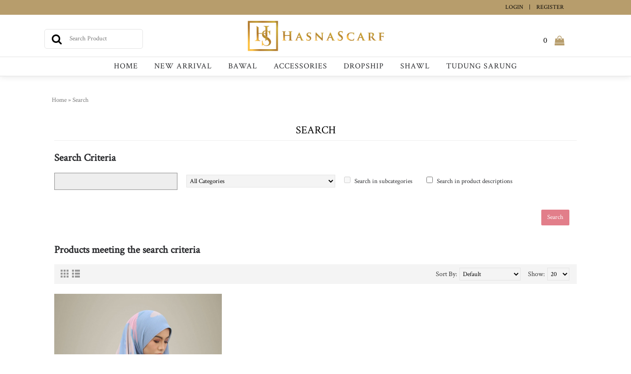

--- FILE ---
content_type: text/html; charset=utf-8
request_url: http://hasnascarf.com/index.php?route=product/search&tag=shawl%20wheat%20sky
body_size: 9062
content:
<!DOCTYPE html>
<html dir="ltr" lang="en" class="webkit chrome chrome131 mac journal-desktop is-guest skin-100 responsive-layout infinite-scroll center-header lang-full lang-flag-mobile no-top-on-mobile collapse-footer-columns header-center header-sticky sticky-menu backface product-grid-second-image product-list-second-image search-page layout-17 route-product-search oc1 no-currency no-language" data-j2v="2.15.4">
<head>

			<!-- Facebook Pixel Conversion Tracking --><script>
							!function(f,b,e,v,n,t,s){if(f.fbq)return;n=f.fbq=function(){n.callMethod?
							n.callMethod.apply(n,arguments):n.queue.push(arguments)};if(!f._fbq)f._fbq=n;
							n.push=n;n.loaded=!0;n.version='2.0';n.queue=[];t=b.createElement(e);t.async=!0;
							t.src=v;s=b.getElementsByTagName(e)[0];s.parentNode.insertBefore(t,s)}(window,
							document,'script','//connect.facebook.net/en_US/fbevents.js');
							fbq('init', '1043023665842859');fbq('track', 'Search', { value: 0.00, currency: 'MYR', search_string: ''});</script>			<!-- END Facebook Pixel Conversion Tracking -->	
						
            		
<meta charset="UTF-8" />
<meta name="viewport" content="width=device-width, initial-scale=1, minimum-scale=1, maximum-scale=1, user-scalable=no">
<meta name="format-detection" content="telephone=no">
<!--[if IE]><meta http-equiv="X-UA-Compatible" content="IE=Edge,chrome=1"/><![endif]-->
<title>Search</title>
<base href="http://hasnascarf.com/" />

				<link href="http://hasnascarf.com/index.php?route=product/search" rel="canonical" /> 
				
<meta property="og:title" content="Hasna Scarf" />
<meta property="og:site_name" content="Hasna Scarf" />
<meta property="og:url" content="http://hasnascarf.com/index.php?route=product/search&tag=shawl%20wheat%20sky" />
<meta property="og:description" content="Hasna Scarf..." />
<meta property="og:type" content="website" />
<meta property="og:image" content="http://hasnascarf.com/image/cache/data/hasnascarf2-logo-600x315.png" />
<meta property="og:image:width" content="600" />
<meta property="og:image:height" content="315" />
<meta name="twitter:card" content="summary" />
<meta name="twitter:title" content="Hasna Scarf" />
<meta name="twitter:description" content="Hasna Scarf..." />
<meta name="twitter:image" content="http://hasnascarf.com/image/cache/data/hasnascarf2-logo-200x200.png" />
<meta name="twitter:image:width" content="200" />
<meta name="twitter:image:height" content="200" />
<link rel="stylesheet" href="//fonts.googleapis.com/css?family=Karla:regular%7CCrimson+Text:regular%7CRoboto:regular&amp;subset=latin"/>
<link rel="stylesheet" href="http://hasnascarf.com/catalog/view/theme/journal2/css/j-strap.css?j2v=2.15.4"/>
<link rel="stylesheet" href="http://hasnascarf.com/catalog/view/javascript/jquery/ui/themes/ui-lightness/jquery-ui-1.8.16.custom.css?j2v=2.15.4"/>
<link rel="stylesheet" href="http://hasnascarf.com/catalog/view/theme/journal2/lib/swiper/css/swiper.css?j2v=2.15.4"/>
<link rel="stylesheet" href="http://hasnascarf.com/catalog/view/theme/journal2/lib/lightgallery/css/lightgallery.min.css?j2v=2.15.4"/>
<link rel="stylesheet" href="http://hasnascarf.com/catalog/view/theme/journal2/lib/magnific-popup/magnific-popup.css?j2v=2.15.4"/>
<link rel="stylesheet" href="http://hasnascarf.com/catalog/view/theme/default/stylesheet/special-promotions/discount-total.css?j2v=2.15.4"/>
<link rel="stylesheet" href="http://hasnascarf.com/catalog/view/theme/journal2/css/hint.min.css?j2v=2.15.4"/>
<link rel="stylesheet" href="http://hasnascarf.com/catalog/view/theme/journal2/css/journal.css?j2v=2.15.4"/>
<link rel="stylesheet" href="http://hasnascarf.com/catalog/view/theme/journal2/css/features.css?j2v=2.15.4"/>
<link rel="stylesheet" href="http://hasnascarf.com/catalog/view/theme/journal2/css/header.css?j2v=2.15.4"/>
<link rel="stylesheet" href="http://hasnascarf.com/catalog/view/theme/journal2/css/module.css?j2v=2.15.4"/>
<link rel="stylesheet" href="http://hasnascarf.com/catalog/view/theme/journal2/css/pages.css?j2v=2.15.4"/>
<link rel="stylesheet" href="http://hasnascarf.com/catalog/view/theme/journal2/css/account.css?j2v=2.15.4"/>
<link rel="stylesheet" href="http://hasnascarf.com/catalog/view/theme/journal2/css/blog-manager.css?j2v=2.15.4"/>
<link rel="stylesheet" href="http://hasnascarf.com/catalog/view/theme/journal2/css/side-column.css?j2v=2.15.4"/>
<link rel="stylesheet" href="http://hasnascarf.com/catalog/view/theme/journal2/css/product.css?j2v=2.15.4"/>
<link rel="stylesheet" href="http://hasnascarf.com/catalog/view/theme/journal2/css/category.css?j2v=2.15.4"/>
<link rel="stylesheet" href="http://hasnascarf.com/catalog/view/theme/journal2/css/footer.css?j2v=2.15.4"/>
<link rel="stylesheet" href="http://hasnascarf.com/catalog/view/theme/journal2/css/icons.css?j2v=2.15.4"/>
<link rel="stylesheet" href="http://hasnascarf.com/catalog/view/theme/journal2/css/responsive.css?j2v=2.15.4"/>
<link rel="stylesheet" href="http://hasnascarf.com/catalog/view/theme/journal2/css/flex.css?j2v=2.15.4"/>
<link rel="stylesheet" href="http://hasnascarf.com/catalog/view/theme/journal2/css/rtl.css?j2v=2.15.4"/>
<link rel="stylesheet" href="index.php?route=journal2/assets/css&amp;j2v=2.15.4" />
<script type="text/javascript" src="http://hasnascarf.com/catalog/view/theme/journal2/lib/modernizr/modernizr.min.js?j2v=2.15.4"></script>
<script type="text/javascript" src="http://hasnascarf.com/catalog/view/theme/journal2/lib/jquery/jquery-1.8.3.min.js?j2v=2.15.4"></script>
<script type="text/javascript" src="http://hasnascarf.com/catalog/view/theme/journal2/lib/jquery.ui/jquery-ui-1.8.24.min.js?j2v=2.15.4"></script>
<script type="text/javascript" src="http://hasnascarf.com/catalog/view/javascript/common.js?j2v=2.15.4"></script>
<script type="text/javascript" src="http://hasnascarf.com/catalog/view/javascript/jquery/jquery.total-storage.min.js?j2v=2.15.4"></script>
<script type="text/javascript" src="http://hasnascarf.com/catalog/view/theme/journal2/lib/jquery.tabs/tabs.js?j2v=2.15.4"></script>
<script type="text/javascript" src="http://hasnascarf.com/catalog/view/theme/journal2/lib/swiper/js/swiper.jquery.js?j2v=2.15.4"></script>
<script type="text/javascript" src="http://hasnascarf.com/catalog/view/theme/journal2/lib/ias/jquery-ias.min.js?j2v=2.15.4"></script>
<script type="text/javascript" src="http://hasnascarf.com/catalog/view/theme/journal2/lib/intense/intense.min.js?j2v=2.15.4"></script>
<script type="text/javascript" src="http://hasnascarf.com/catalog/view/theme/journal2/lib/lightgallery/js/lightgallery.js?j2v=2.15.4"></script>
<script type="text/javascript" src="http://hasnascarf.com/catalog/view/theme/journal2/lib/magnific-popup/jquery.magnific-popup.js?j2v=2.15.4"></script>
<script type="text/javascript" src="http://hasnascarf.com/catalog/view/theme/journal2/lib/actual/jquery.actual.min.js?j2v=2.15.4"></script>
<script type="text/javascript" src="http://hasnascarf.com/catalog/view/theme/journal2/lib/countdown/jquery.countdown.js?j2v=2.15.4"></script>
<script type="text/javascript" src="http://hasnascarf.com/catalog/view/theme/journal2/lib/image-zoom/jquery.imagezoom.min.js?j2v=2.15.4"></script>
<script type="text/javascript" src="http://hasnascarf.com/catalog/view/theme/journal2/lib/lazy/jquery.lazy.1.6.min.js?j2v=2.15.4"></script>
<script type="text/javascript" src="http://hasnascarf.com/catalog/view/javascript/special-promotions/script.js?j2v=2.15.4"></script>
<script type="text/javascript" src="http://hasnascarf.com/catalog/view/theme/journal2/js/journal.js?j2v=2.15.4"></script>
<!--[if (gte IE 6)&(lte IE 8)]><script src="catalog/view/theme/journal2/lib/selectivizr/selectivizr.min.js"></script><![endif]-->
<script>
        Journal.COUNTDOWN = {
        DAYS    : "Days",
        HOURS   : "Hours",
        MINUTES : "Min",
        SECONDS : "Sec"
    };
        Journal.NOTIFICATION_BUTTONS = '<div class="notification-buttons"><a class="button notification-cart" href="https://hasnascarf.com/index.php?route=checkout/cart">View Cart</a><a class="button notification-checkout" href="https://hasnascarf.com/index.php?route=checkout/checkout">Checkout</a></div>';
</script>

			<link rel="stylesheet" href="catalog/view/javascript/jquery.cluetip.css" type="text/css" />
			<script src="catalog/view/javascript/jquery.cluetip.js" type="text/javascript"></script>
			
			<script type="text/javascript">
				$(document).ready(function() {
				$('a.title').cluetip({splitTitle: '|'});
				  $('ol.rounded a:eq(0)').cluetip({splitTitle: '|', dropShadow: false, cluetipClass: 'rounded', showtitle: false});
				  $('ol.rounded a:eq(1)').cluetip({cluetipClass: 'rounded', dropShadow: false, showtitle: false, positionBy: 'mouse'});
				  $('ol.rounded a:eq(2)').cluetip({cluetipClass: 'rounded', dropShadow: false, showtitle: false, positionBy: 'bottomTop', topOffset: 70});
				  $('ol.rounded a:eq(3)').cluetip({cluetipClass: 'rounded', dropShadow: false, sticky: true, ajaxCache: false, arrows: true});
				  $('ol.rounded a:eq(4)').cluetip({cluetipClass: 'rounded', dropShadow: false});  
				});
			</script>
			
</head>
<body>
<!--[if lt IE 9]>
<div class="old-browser">You are using an old browser. Please <a href="http://windows.microsoft.com/en-us/internet-explorer/download-ie">upgrade to a newer version</a> or <a href="http://browsehappy.com/">try a different browser</a>.</div>
<![endif]-->
<header class="journal-header-center">
    <div class="header">
    <div class="journal-top-header j-min z-1"></div>
    <div class="journal-menu-bg z-0"> </div>
    <div class="journal-center-bg j-100 z-0"> </div>

    <div id="header" class="journal-header z-2">

        <div class="header-assets top-bar">
            <div class="journal-links j-min xs-100 sm-100 md-50 lg-50 xl-50">
                <div class="links">
                    <ul class="top-menu">
                    <li>
                            <span class="m-item no-link"><span></span></span>
                                </li>                    </ul>
                </div>
            </div>

            
            
            <div class="journal-secondary j-min xs-100 sm-100 md-50 lg-50 xl-50">
                <div class="links">
                    <ul class="top-menu">
                    <li>
                            <a href="https://hasnascarf.com/login" class="m-item hide-on-phone text-only">                    <span class="top-menu-link">Login</span>                </a>
                                </li>
            <li>
                            <span class="m-item hide-on-phone no-link"><span>|</span></span>
                                </li>
            <li>
                            <a href="https://hasnascarf.com/register" class="m-item hide-on-phone">                    <span class="top-menu-link">Register</span>                </a>
                                </li>                    </ul>
                </div>
            </div>
        </div>

        <div class="header-assets">
            <div class="journal-search j-min xs-50 sm-50 md-25 lg-25 xl-25">
                                    <div id="search" class="j-min">
                    <div class="button-search j-min"><i></i></div>
                        <div id="showsearch">
                                                    <input type="text" name="search" placeholder="Search Product" value="" autocomplete="off" />
                                            </div>
                    </div>
                            </div>

            <div class="journal-logo j-100 xs-100 sm-100 md-50 lg-50 xl-50">
                                    <div id="logo">
                        <a href="http://hasnascarf.com/">
                            <img src="http://hasnascarf.com/image/cache/data/hasnascarf2-logo-352x80.png" width="352" height="80" alt="Hasna Scarf" title="Hasna Scarf" class="logo-1x" />                        </a>
                    </div>
                            </div>

            <div class="journal-cart j-min xs-50 sm-50 md-25 lg-25 xl-25">
                <div id="cart">
  <div class="heading" >
    <a><span id="cart-total">0</span><i></i></a>
  </div>
  <div class="content">
    <div class="cart-wrapper">
        <div class="empty">Your shopping cart is empty!</div>
      </div>
</div>
</div>            </div>
        </div>

        <div class="journal-menu j-min xs-100 sm-100 md-100 lg-100 xl-100">
            <style></style>
<div class="mobile-trigger"></div>
<ul class="super-menu mobile-menu menu-centered" style="table-layout: ">
        <li id="main-menu-item-1" class="drop-down ">
                <a href="http://hasnascarf.com/" ><span class="main-menu-text">Home</span></a>
                                                                
        
        <span class="mobile-plus">+</span>
    </li>
        <li id="main-menu-item-2" class="drop-down ">
                <a href="http://hasnascarf.com/new-arrival.html" ><span class="main-menu-text">New Arrival</span></a>
                                                                
        
        <span class="mobile-plus">+</span>
    </li>
        <li id="main-menu-item-3" class="drop-down ">
                <a href="http://hasnascarf.com/bawal" ><span class="main-menu-text">Bawal</span></a>
                                                <ul><li><a href="http://hasnascarf.com/bawal/bawal-hasna-ulya" >Bawal Hasna Aulia</a></li><li><a href="http://hasnascarf.com/bawal/bawal-hasna-blossom" >Bawal Hasna Blossom</a></li><li><a href="http://hasnascarf.com/bawal/bawal-hasna-crystal" >Bawal Hasna Crystal</a></li><li><a href="http://hasnascarf.com/bawal/bawal-hasna-haura" >Bawal Hasna Haura <i class="menu-plus"></i></a> <span class="mobile-plus">+</span><ul><li><a href="http://hasnascarf.com/bawal/bawal-hasna-haura/package-set-bawal-hasna-haura-niqab" >Package Set ( Bawal Hasna Haura + Niqab )</a></li></ul></li><li><a href="http://hasnascarf.com/bawal/bawal-hasna-khadijah" >Bawal Hasna Khadijah</a></li><li><a href="http://hasnascarf.com/bawal/bawal-hasna-rosalinda" >Bawal Hasna Rosalinda</a></li><li><a href="http://hasnascarf.com/bawal/bawal-hasna-hawa" >Bawal Hasna Hawa</a></li></ul>                
        
        <span class="mobile-plus">+</span>
    </li>
        <li id="main-menu-item-4" class="drop-down ">
                <a href="http://hasnascarf.com/tie-scarf" ><span class="main-menu-text">Accessories</span></a>
                                                                
        
        <span class="mobile-plus">+</span>
    </li>
        <li id="main-menu-item-5" class="drop-down ">
                <a href="http://hasnascarf.com/dropship.html" ><span class="main-menu-text">Dropship</span></a>
                                                                
        
        <span class="mobile-plus">+</span>
    </li>
        <li id="main-menu-item-6" class="drop-down ">
                <a href="http://hasnascarf.com/hasna-lux-pleated" ><span class="main-menu-text">shawl</span></a>
                                                <ul><li><a href="http://hasnascarf.com/hasna-lux-pleated/hasna-basic-plain-satin-silk" >Hasna Basic Plain Satin Silk</a></li><li><a href="http://hasnascarf.com/hasna-lux-pleated/hasna-lux-pleated-508410579" >Hasna lux pleated</a></li><li><a href="http://hasnascarf.com/hasna-lux-pleated/hasna-lux-pleated-2-0-inspiration-kain-pelikat" >Hasna Lux Pleated 2.0 ( Inspiration - Kain Pelikat )</a></li><li><a href="http://hasnascarf.com/hasna-lux-pleated/hasna-pleated-plain" >Hasna Pleated Plain</a></li><li><a href="http://hasnascarf.com/hasna-lux-pleated/hasna-premium-wide-textured-satin-silk" >Hasna Premium Wide Textured Satin Silk</a></li></ul>                
        
        <span class="mobile-plus">+</span>
    </li>
        <li id="main-menu-item-7" class="drop-down ">
                <a href="http://hasnascarf.com/tudung-sarung-rummah" ><span class="main-menu-text">Tudung Sarung</span></a>
                                                <ul><li><a href="http://hasnascarf.com/tudung-sarung-rummah/tudung-sarung-rummah-1753736703" >Tudung Sarung Rummah</a></li></ul>                
        
        <span class="mobile-plus">+</span>
    </li>
    </ul>        </div>
    </div>
    </div>
</header>
<div class="extended-container">
<div id="container" class="j-container">

<div id="notification"></div>
<style>
.butlog {
    border-radius: 0px;
    font-size: 16px;
    line-height: 40px;
    width: 150px;
    text-transform: uppercase;
    background-color: rgb(80, 80, 80);
    color: rgb(255, 255, 255);
}
.butlog:hover {
    background-color: #000;
    color: rgb(255, 255, 255);
}
.ui-widget-overlay {
    background: #666666 url(images/ui-bg_flat_10_000000_40x100.png) 50% 50% repeat;
    opacity: .50;
    filter: Alpha(Opacity=50);
}
.ui-widget-header a {
    color: #000 !important;
}
.maincontentbox {
    padding:20px;
    text-align:left;
    border:1px #dedede solid;
    vertical-align:top;
    -webkit-border-radius: 5px;
    -moz-border-radius: 5px;
    border-radius: 5px;
}
.button-cart-text_mob {
    background: maroon !important;
    color: #fff;
}
@font-face {
    font-family: 'century_gothicregular';
    src: url('http://hasnascarf.com/gothic.woff2') format('woff2'),
         url('http://hasnascarf.com/gothic.woff') format('woff');
    font-weight: normal;
    font-style: normal;

}
.mobile-trigger, .mobile-menu-on-tablet .mobile-trigger {
    font-family: "century_gothicregular";
    font-size: 13px;
    font-weight: bold;
    color: rgb(0, 0, 0);
}

.information-page-21 .product-grid-item .image, .information-page-21 .custom-sections .product-grid-item .name {
	display: none;
}
.information-page-21 .product-grid-item .cart {
display: block !important;
}

footer .column-text-wrap a {
    transition: color 0.2s;
    color: white;
}
@media only screen and (min-width: 500px) {
.ui-dialog.ui-widget.ui-widget-content.ui-corner-all.ui-draggable {
    padding-right: 100px;
    padding-left: 100px;
}
.route-checkout-checkout .fullwidth-footer, .route-checkout-checkout .journal-header-center, .route-checkout-checkout .breadcrumb{
display: none;
}
}
@media only screen and (max-width: 480px) {

.route-account-register form {
	width: 95% !important;
margin-left: 3% !important;
}
#button-cart {
    display: none;
}
.qty {
    display: none !important;
}
}
@media only screen and (max-width: 1410px) {
.journal-cms-block-258.box.cms-blocks {
    width: 900px;
margin-left: 16%;
position: absolute;
}
}
@media only screen and (max-width: 1350px) {
.journal-cms-block-258.box.cms-blocks {
    width: 900px;
margin-left: 15%;
}
}

.mega-menu .mega-menu-column .menu-cms-block h2, .mega-menu .mega-menu-column .menu-cms-block h3, .mega-menu-categories .mega-menu-item {
text-align: center !important;
margin-right: 0px;
}
.mega-menu .mega-menu-column .menu-cms-block h2{
margin: 0 auto !important;
}
.mega-menu .mega-menu-column .menu-cms-block {
	margin-bottom: 0 !important;
	text-align: center !important;
	margin-right: 0 !important;
}
header .mega-menu-item > div {
    margin-right: 0px;
}
@media only screen and (max-width: 1920px) {
.row.columns:first-of-type{
width: 60%;
margin-left: 20%;
}
.route-account-register form {
	width: 70%;
	margin-left: 15%;
}
.row.columns:nth-child(2){
width: 100%;
}
.column.newsletter.no-title {
    width: 54%;
    margin-left: 27%;
}
}
.cms-block img {
vertical-align: middle;
}
@media only screen and (max-width: 1320px) {
.row.columns:first-of-type {
width: 80%;
margin-left: 10%;
}
.row.columns:nth-child(2){
width: 100%;
}
.column.newsletter.no-title {
    width: 70%;
    margin-left: 15%;
}
}
#footer {
    max-width: 1920px;
}
.information-page-20 .breadcrumb{
    display: none;
}
.information-page-20 .heading-title {
    display: none;
}
div.mobile-trigger.menu-open {
    z-index: -3333333;
}
.journal2_slider.hide-on-tablet.hide-on-desktop {
    padding-top: -20px !important;
    padding-bottom: 0px;
}
.accordion_container {
width: 100%;
max-width:100%;
}
.accordion_head {
	border-top: 1px solid #e0e0e0;
    cursor: pointer;
    font-family: arial; font-weight:bold;
    font-size: 14px;
	margin: 0 0 1px 0;
    padding: 7px 11px;
}
.accordion_body {
	border-bottom: 1px solid #e0e0e0;
}
.accordion_body p{
	padding: 5px 50px 5px 18px;
	margin: 0px;
}
.plusminus{
	float:right;
}
table.measure {
	text-align: center;
	border-collapse: collapse;
}
.accordion_body table.measure p {
	padding: 2px;
}
.route-account-account #content .content ul, .route-account-account #content h2.secondary-title {
    text-align: center;
}
.route-account-account #content .content ul div.text-center {
	/* width: auto; */
	display: inline-block;
	padding: 10px 20px;
}
@media only screen and (max-width: 760px) {
    .journal-header-center .journal-cart, html[dir="rtl"] .journal-header-center .journal-cart {
position: absolute !important;
    margin-top: 0px !important;
    width: 80px;
    float: right;
    right: 40px;
    padding-right: 0px !important;
    top: 10px !important;

}
}
@media only screen and (min-width: 760px) {
.journal-header-center .journal-cart {
	padding-right: 15px !important;
}
#header .journal-logo {
	margin: 10px 0;
}
}
</style><!--BOF Product Series-->
			<style>	
				.pds a, .pds a:hover, .pds a:visited
				{
					text-decoration: none;
				}
			
				.pds a.preview
				{
					display: inline-block;
					border: 1px solid #ccc;
				}
				
				.pds a.preview.pds-current, .pds a.pds-current
				{
					border-bottom: 3px solid orange;
				}
				
				#preview{
					position: absolute;
					border: 1px solid #DBDEE1;
					background: #F8F8F8;
					padding: 5px;
					display: none;
					color: #333;
					z-index: 1000000;
				}
			</style>
			<script type="text/javascript" src="catalog/view/javascript/imagepreview/imagepreview.js"></script>
			<script type="text/javascript">
				$(document).ready(function(){
					pdsListRollover();
				});
				
				function pdsListRollover()
				{
					$('.pds a.pds-thumb-rollover').hover(function(){
						//on hover
						$this = $(this);
						var hoverImage = $this.attr('rel');
						$this.parent().parent().find('.image a img').attr('src', hoverImage);
					}, function(){
						//on unhover
						$this = $(this);
						var masterImage = $this.attr('master-image');
						$this.parent().parent().find('.image a img').attr('src', masterImage);
					});
				}
			</script>
			<!--EOF Product Series-->
            <style>
                .sp-hints {
                    display:block;
                    margin: 5px 0;
                }
                .sp-hints > small {
                    display:block;
                    font-weight:normal;
                    font-size:smaller;
                    color:red;
                }
                .sp-hints-product {
                    display:block;
                    border-bottom:1px solid #E7E7E7;
                    padding:0px 5px 10px 5px;
                    margin-bottom:10px;
                }
                .sp-hints-product > small {
                    display:block;
                    font-weight:normal;
                    font-size:12px;
                    color:red;
                }
            </style>
            <div class="breadcrumb">
        <span itemscope itemtype="http://data-vocabulary.org/Breadcrumb"><a href="http://hasnascarf.com/" itemprop="url"><span itemprop="title">Home</span></a></span>
        <span itemscope itemtype="http://data-vocabulary.org/Breadcrumb"> &raquo; <a href="http://hasnascarf.com/index.php?route=product/search&amp;tag=shawl+wheat+sky" itemprop="url"><span itemprop="title">Search</span></a></span>
    </div>
 
<div id="content" class="search-page">
    <h1 class="heading-title">Search</h1>
      <h2>Search Criteria</h2>
  <div class="content">
    <p>
      

            <input type="text" name="search" value="" onclick="this.value = '';" onkeydown="this.style.color = '000000'" />
            <select name="category_id">
          <option value="0">All Categories</option>
                              <option value="241">As-Is Item </option>
                                                  <option value="244">shawl</option>
                                        <option value="252">&nbsp;&nbsp;&nbsp;&nbsp;&nbsp;&nbsp;Hasna Basic Plain Satin Silk</option>
                                                  <option value="245">&nbsp;&nbsp;&nbsp;&nbsp;&nbsp;&nbsp;Hasna lux pleated</option>
                                                  <option value="254">&nbsp;&nbsp;&nbsp;&nbsp;&nbsp;&nbsp;Hasna Lux Pleated 2.0 ( Inspiration - Kain Pelikat )</option>
                                                  <option value="247">&nbsp;&nbsp;&nbsp;&nbsp;&nbsp;&nbsp;Hasna Pleated Plain</option>
                                                  <option value="251">&nbsp;&nbsp;&nbsp;&nbsp;&nbsp;&nbsp;Hasna Premium Wide Textured Satin Silk</option>
                                                            <option value="256">Tudung sarung </option>
                                        <option value="257">&nbsp;&nbsp;&nbsp;&nbsp;&nbsp;&nbsp;Tudung Sarung Rummah</option>
                                                            <option value="222">Bawal</option>
                                        <option value="240">&nbsp;&nbsp;&nbsp;&nbsp;&nbsp;&nbsp;Bawal Hasna Aulia</option>
                                                  <option value="242">&nbsp;&nbsp;&nbsp;&nbsp;&nbsp;&nbsp;Bawal Hasna Blossom</option>
                                                  <option value="253">&nbsp;&nbsp;&nbsp;&nbsp;&nbsp;&nbsp;Bawal Hasna Crystal</option>
                                                  <option value="248">&nbsp;&nbsp;&nbsp;&nbsp;&nbsp;&nbsp;Bawal Hasna Haura</option>
                                        <option value="249">&nbsp;&nbsp;&nbsp;&nbsp;&nbsp;&nbsp;&nbsp;&nbsp;&nbsp;&nbsp;&nbsp;&nbsp;Package Set ( Bawal Hasna Haura + Niqab )</option>
                                                  <option value="246">&nbsp;&nbsp;&nbsp;&nbsp;&nbsp;&nbsp;Bawal Hasna Khadijah</option>
                                                  <option value="250">&nbsp;&nbsp;&nbsp;&nbsp;&nbsp;&nbsp;Bawal Hasna Rosalinda</option>
                                                  <option value="223">&nbsp;&nbsp;&nbsp;&nbsp;&nbsp;&nbsp;Bawal Hasna Hawa</option>
                                                            <option value="234">Accessories</option>
                                        <option value="239">&nbsp;&nbsp;&nbsp;&nbsp;&nbsp;&nbsp;Purdah</option>
                                                  <option value="236">&nbsp;&nbsp;&nbsp;&nbsp;&nbsp;&nbsp;Snowcap 2.0</option>
                                              </select>
      <span>
            <input type="checkbox" name="sub_category" value="1" id="sub_category" />
            <label for="sub_category">Search in subcategories</label>

            <input type="checkbox" name="description" value="1" id="description" />
              <label for="description">Search in product descriptions</label></div>
   </p>
  </span>
  <div class="buttons">
    <div class="right"><input type="button" value="Search" id="button-search" class="button"></div>
  </div>
  <h2>Products meeting the search criteria</h2>
    <div class="product-filter">
    <div class="display"><a onclick="display('grid');" class="grid-view"><i style="margin-right: 5px; color: rgb(153, 153, 153); font-size: 32px; top: 1px" data-icon="&#xe689;"></i></a><a onclick="display('list');" class="list-view"><i style="margin-right: 5px; color: rgb(153, 153, 153); font-size: 32px; top: 1px" data-icon="&#xe68c;"></i></a></div>
    <div class="product-compare"><a href="http://hasnascarf.com/index.php?route=product/compare" id="compare-total">Product Compare (0)</a></div>
    <div class="limit">Show:      <select onchange="location = this.value;">
                        <option value="http://hasnascarf.com/index.php?route=product/search&amp;tag=shawl+wheat+sky&amp;limit=20" selected="selected">20</option>
                                <option value="http://hasnascarf.com/index.php?route=product/search&amp;tag=shawl+wheat+sky&amp;limit=25">25</option>
                                <option value="http://hasnascarf.com/index.php?route=product/search&amp;tag=shawl+wheat+sky&amp;limit=50">50</option>
                                <option value="http://hasnascarf.com/index.php?route=product/search&amp;tag=shawl+wheat+sky&amp;limit=75">75</option>
                                <option value="http://hasnascarf.com/index.php?route=product/search&amp;tag=shawl+wheat+sky&amp;limit=100">100</option>
                      </select>
    </div>
    <div class="sort"><b>Sort By:</b>
      <select onchange="location = this.value;">
                        <option value="http://hasnascarf.com/index.php?route=product/search&amp;sort=p.sort_order&amp;order=ASC&amp;tag=shawl+wheat+sky" selected="selected">Default</option>
                                <option value="http://hasnascarf.com/index.php?route=product/search&amp;sort=pd.name&amp;order=ASC&amp;tag=shawl+wheat+sky">Name (A - Z)</option>
                                <option value="http://hasnascarf.com/index.php?route=product/search&amp;sort=pd.name&amp;order=DESC&amp;tag=shawl+wheat+sky">Name (Z - A)</option>
                                <option value="http://hasnascarf.com/index.php?route=product/search&amp;sort=p.price&amp;order=ASC&amp;tag=shawl+wheat+sky">Price (Low &gt; High)</option>
                                <option value="http://hasnascarf.com/index.php?route=product/search&amp;sort=p.price&amp;order=DESC&amp;tag=shawl+wheat+sky">Price (High &gt; Low)</option>
                                <option value="http://hasnascarf.com/index.php?route=product/search&amp;sort=p.model&amp;order=ASC&amp;tag=shawl+wheat+sky">Model (A - Z)</option>
                                <option value="http://hasnascarf.com/index.php?route=product/search&amp;sort=p.model&amp;order=DESC&amp;tag=shawl+wheat+sky">Model (Z - A)</option>
                      </select>
    </div>
  </div>
  <div class="main-products product-list">
        <div class="product-list-item ">
                <div class="image ">
            <a href="http://hasnascarf.com/hasna-lux-pleated-wheat.html?tag=shawl wheat sky"  class="has-second-image" style="background: url('http://hasnascarf.com/image/cache/data//HS_ProductImage_1000x1500_Sky_Side-600x900.jpg') no-repeat;" >
                <img class="lazy first-image" width="1000" height="1500" src="http://hasnascarf.com/image/cache/data/journal2/transparent-600x900h.png" data-src="http://hasnascarf.com/image/cache/data//HS_ProductImage_1000x1500_Sky_Front-600x900.jpg" title="Hasna Lux Pleated - Sky" alt="Hasna Lux Pleated - Sky" />
            </a>
                                                        </div>
            <div class="caption">
      <div class="name">
            <a href="http://hasnascarf.com/hasna-lux-pleated-wheat.html?tag=shawl wheat sky">Hasna Lux Pleated - Sky</a>
                        </div>
      <div class="description">Design abstrak digunakan dengan tema '' Draw your dream '' menggunakan brush paint. lakarlah impian ..</div>
            <div class="price">
                RM129.00                      </div>
                  </div>
      <div class="button-group">
            <div class="cart ">
        <a onclick="addToCart('575');" class="button hint--top" data-hint="Add to Cart"><i class="button-left-icon"></i><span class="button-cart-text">Add to Cart</span><i class="button-right-icon"></i></a>
      </div>
            <div class="wishlist"><a onclick="addToWishList('575');" class="hint--top" data-hint="Add to Wish List"><i class="wishlist-icon"></i><span class="button-wishlist-text">Add to Wish List</span></a></div>
      <div class="compare"><a onclick="addToCompare('575');" class="hint--top" data-hint="Add to Compare"><i class="compare-icon"></i><span class="button-compare-text">Add to Compare</span></a></div>
      </div>
    </div>
      </div>
      <div class="pagination"><div class="results">Showing 1 to 1 of 1 (1 Pages)</div></div>
    </div>
<script type="text/javascript"><!--
$('#content input[name=\'search\']').keydown(function(e) {
	if (e.keyCode == 13) {
		$('#button-search').trigger('click');
	}
});

$('select[name=\'category_id\']').bind('change', function() {
	if (this.value == '0') {
		$('input[name=\'sub_category\']').attr('disabled', 'disabled');
		$('input[name=\'sub_category\']').removeAttr('checked');
	} else {
		$('input[name=\'sub_category\']').removeAttr('disabled');
	}
});

$('select[name=\'category_id\']').trigger('change');

$('#button-search').bind('click', function() {
	url = 'index.php?route=product/search';
	
	var search = $('#content input[name=\'search\']').attr('value');
	
	if (search) {
		url += '&search=' + encodeURIComponent(search);
	}

	var category_id = $('#content select[name=\'category_id\']').attr('value');
	
	if (category_id > 0) {
		url += '&category_id=' + encodeURIComponent(category_id);
	}
	
	var sub_category = $('#content input[name=\'sub_category\']:checked').attr('value');
	
	if (sub_category) {
		url += '&sub_category=true';
	}
		
	var filter_description = $('#content input[name=\'description\']:checked').attr('value');
	
	if (filter_description) {
		url += '&description=true';
	}

	location = url;
});

function display(view) {
	if (view == 'list') {
        $('.main-products.product-grid').attr('class', 'main-products product-list');
        $('.display a.grid-view').removeClass('selected');
        $('.display a.list-view').addClass('selected');

        $('.main-products .product-grid-item, .main-products .product-list-item').each(function(index, element) {
            $(this).attr('class','product-list-item xs-100 sm-100 md-100 lg-100 xl-100' + ($(this).hasClass('outofstock') ? ' outofstock' : '')).attr('data-respond','start: 150px; end: 300px; interval: 10px;');

            var html = '';

            html += '<div class="left">';

            var image = $(element).find('.image').html();

            if (image != null) {
                html += '<div class="image">' + image + '</div>';
            }
            html += '  <div class="name">' + $(element).find('.name').html() + '</div>';

            var price = $(element).find('.price').html();

            if (price != null) {
                html += '<div class="price">' + price  + '</div>';
            }

            html += '  <div class="description">' + $(element).find('.description').html() + '</div>';

            var rating = $(element).find('.rating').html();

            if (rating != null) {
                html += '<div class="rating">' + rating + '</div>';
            }

            html += '</div>';

            html += '<div class="right">';
            html += '  <div class="' + $(element).find('.cart').attr('class') + '">' + $(element).find('.cart').html() + '</div>';
            html += '  <div class="wishlist">' + $(element).find('.wishlist').html() + '</div>';
            html += '  <div class="compare">' + $(element).find('.compare').html() + '</div>';
            html += '</div>';

            $(element).html(html);
		});

		$.totalStorage('display', 'list');
	} else {
        $('.main-products.product-list').attr('class', 'main-products product-grid');
        $('.display a.grid-view').addClass('selected');
        $('.display a.list-view').removeClass('selected');

        $('.main-products .product-grid-item, .main-products .product-list-item').each(function(index, element) {
            $(this).attr('class',"product-grid-item xs-50 sm-50 md-33 lg-33 xl-33 display-icon inline-button"  + ($(this).hasClass('outofstock') ? ' outofstock' : ''));

            var html = '';
			
			var image = $(element).find('.image').html();
			
			if (image != null) {
				html += '<div class="image">' + image + '</div>';
			}

            html += '<div class="product-details">';
            html += ' <div class="caption">';
			html += '<div class="name">' + $(element).find('.name').html() + '</div>';
			html += '<div class="description">' + $(element).find('.description').html() + '</div>';

			var price = $(element).find('.price').html();

			if (price != null) {
				html += '<div class="price">' + price  + '</div>';
			}

            html += ' </div>';

			var rating = $(element).find('.rating').html();

			if (rating != null) {
				html += '<div class="rating">' + rating + '</div>';
			}
            html += ' <div class="button-group">';
			html += '<div class="' + $(element).find('.cart').attr('class') + '">' + $(element).find('.cart').html() + '</div>';
			html += '<div class="wishlist">' + $(element).find('.cart + .wishlist').html() + '</div>';
			html += '<div class="compare">' + $(element).find('.cart + .wishlist + .compare').html() + '</div>';
            html += '</div>';
            html += '</div>';

            $(element).html('<div class="product-wrapper">'+html+'</div>');
		});

		$.totalStorage('display', 'grid');
	}

    $(window).trigger('list_grid_change');

    if (!Journal.isFlexboxSupported) {
        Journal.itemsEqualHeight();
        Journal.equalHeight($(".main-products .product-wrapper"), '.description');
    }

    $(".main-products img.lazy").lazy({
        bind: 'event',
        visibleOnly: false,
        effect: "fadeIn",
        effectTime: 250
    });

                Journal.quickViewStatus = false;
    
        }

view = $.totalStorage('display');

if (view) {
	display(view);
} else {
    display('grid');
}
//--></script> 
</div>
</div>
<footer class="boxed-footer">
    <div id="footer">
        <div class="row columns " style="margin-bottom: 20px">
        <div class="column  menu xs-100 sm-100 md-25 lg-25 xl-25 ">
                <h3>Company Info</h3>
                        <div class="column-menu-wrap" style="">
        <ul>
                                    <li><a href="http://hasnascarf.com/about-us.html" class="m-item ">About Us</a></li>
                                                <li><a href="http://hasnascarf.com/dropship.html" class="m-item ">Dropship Registration</a></li>
                                                <li></li>
                                </ul>
        </div>
            </div>
        <div class="column  menu xs-100 sm-100 md-25 lg-25 xl-25 ">
                <h3>Orders Info</h3>
                        <div class="column-menu-wrap" style="">
        <ul>
                                    <li><a href="https://hasnascarf.com/index.php?route=account/order" class="m-item ">My Orders</a></li>
                                                <li><a href="http://hasnascarf.com/delivery-information.html" class="m-item ">Shipping Information</a></li>
                                                <li><a href="http://hasnascarf.com/payment-information.html" class="m-item ">Payment Information</a></li>
                                                <li><a href="http://hasnascarf.com/returns-refunds-policy.html" class="m-item ">Return & Exchange</a></li>
                                </ul>
        </div>
            </div>
        <div class="column  menu xs-100 sm-100 md-25 lg-25 xl-25 ">
                <h3>Customer Service</h3>
                        <div class="column-menu-wrap" style="">
        <ul>
                                    <li><a href="http://hasnascarf.com/how-to-order.html" class="m-item ">How to Order</a></li>
                                                <li><a href="https://hasnascarf.com/contact" class="m-item ">Contact Us</a></li>
                                                <li></li>
                                                <li><a href="http://hasnascarf.com/terms-and-conditions.html" class="m-item ">Terms &amp; Conditions</a></li>
                                                <li><a href="http://hasnascarf.com/privacy-policy.html" class="m-item ">Privacy Policy</a></li>
                                </ul>
        </div>
            </div>
        <div class="column  menu xs-100 sm-100 md-25 lg-25 xl-25 ">
                <h3>Follow Us</h3>
                        <div class="column-menu-wrap" style="">
        <ul>
                                    <li><a href="https://www.facebook.com/hasnascarfhq/" class="m-item " target="_blank"><i style="margin-right: 5px; color: rgb(56, 56, 56); font-size: 26px" data-icon="&#xe683;"></i></a></li>
                                                <li><a href="https://www.instagram.com/hasnascarf/" class="m-item "><i style="margin-right: 5px; color: rgb(68, 67, 73); font-size: 26px" data-icon="&#xf16d;"></i></a></li>
                                </ul>
        </div>
            </div>
    </div>    </div>
    <div class="bottom-footer fullwidth-bar">
        <div class="">
                        <div class="copyright">Copyright © 2021, Hasna Scarf, All Rights Reserved.</div>
                                    <div class="payments">
                                                <img src="http://hasnascarf.com/image/cache/data/payment/my_maybank2u-100x33.gif" alt="" width="100" height="33" />
                                                                <img src="http://hasnascarf.com/image/cache/data/payment/my_cimb-100x33.gif" alt="" width="100" height="33" />
                                                                <img src="http://hasnascarf.com/image/cache/data/payment/mastercard-100x33.gif" alt="" width="100" height="33" />
                                                                <img src="http://hasnascarf.com/image/cache/data/payment/visa-100x33.gif" alt="" width="100" height="33" />
                                            </div>
                    </div>
    </div>
</footer>
<div class="scroll-top"></div>
<script type="text/javascript" src="http://hasnascarf.com/catalog/view/theme/journal2/lib/lightgallery/js/lg-thumbnail.min.js?j2v=2.15.4"></script>
<script type="text/javascript" src="http://hasnascarf.com/catalog/view/theme/journal2/lib/hover-intent/jquery.hoverIntent.min.js?j2v=2.15.4"></script>
<script type="text/javascript" src="http://hasnascarf.com/catalog/view/theme/journal2/lib/pnotify/jquery.pnotify.min.js?j2v=2.15.4"></script>
<script type="text/javascript" src="http://hasnascarf.com/catalog/view/theme/journal2/lib/vide/jquery.vide.min.js?j2v=2.15.4"></script>
<script type="text/javascript" src="http://hasnascarf.com/catalog/view/theme/journal2/lib/respond/respond.js?j2v=2.15.4"></script>
<script type="text/javascript" src="http://hasnascarf.com/catalog/view/theme/journal2/lib/autocomplete2/jquery.autocomplete2.min.js?j2v=2.15.4"></script>
<script type="text/javascript" src="http://hasnascarf.com/catalog/view/theme/journal2/js/init.js?j2v=2.15.4"></script>
<script type="text/javascript" src="index.php?route=journal2/assets/js&amp;j2v=2.15.4"></script>

	
<script>
$('body').on('input', 'input[name="telephone"]', function() {
	$('input[name="payment_phone_number"]').val($('[name="telephone"]').val());
	$('input[name="shipping_phone_number"]').val($('[name="telephone"]').val());
});
</script>
	


				<script type="text/javascript" src="catalog/view/javascript/buynow/buynow.js"></script>
		

				<script type="text/javascript">
					var ref = (typeof document.referrer != 'undefined') ? document.referrer : "";
					$.ajax({
						type: "post",	
						data: {"ref" : ref},
						url:"index.php?route=module/ianalytics/register_iAnalyticsVisits",
					});
				</script>
			
</body>
</html>


--- FILE ---
content_type: text/html; charset=utf-8
request_url: http://hasnascarf.com/index.php?route=module/buynow/getproducts
body_size: 37
content:
{"enabled":false}

--- FILE ---
content_type: text/css
request_url: http://hasnascarf.com/catalog/view/theme/default/stylesheet/special-promotions/discount-total.css?j2v=2.15.4
body_size: 239
content:
/**
 * Created by @exife
 * Website: exife.com
 * Email: support@exife.com
 * Name: Special Promotions (Cart Rules)
 */

.sp-discount-total {
    cursor: pointer;
}

.sp-toggle {
    padding-left: 20px;
    background: url('../../image/toggle.gif') 0 2px no-repeat;
}

.sp-collapse {
    background-position: 0 -55px;
}

--- FILE ---
content_type: text/css;charset=UTF-8
request_url: http://hasnascarf.com/index.php?route=journal2/assets/css&j2v=2.15.4
body_size: 14418
content:
/* Control Panel Settings */
            .quickview .mfp-iframe-holder .mfp-content{height:568px}
                                            #more-details[data-hint]:after{color: rgb(255, 255, 255);background-color: rgb(208, 148, 42)}
                    #more-details i:before{content: '\e62c';font-size: 23px;color: rgb(255, 255, 255);top: -1px;left: 2px}
                    .quickview #content{background-color: rgb(255, 255, 255)}
                    .quickview #tab-description{padding-right:15px;padding-left:15px;padding-top:15px;padding-bottom:15px}
                    .quickview h1.heading-title{text-align:left}
                    .label-latest{font-size: 12px;color: rgb(255, 255, 255);width: 42px;height: 28px; line-height: 28px; padding-top:0; padding-bottom:0;background-color: rgb(68, 73, 90)}
                    .label-sale{font-size: 12px;color: rgb(255, 255, 255);width: 42px;height: 28px; line-height: 28px; padding-top:0; padding-bottom:0;background-color: rgb(0, 0, 0)}
                    .label-outofstock{background-color:rgb(0, 0, 0);padding-top:6px;font-size: 15px;text-transform: uppercase}
                    header .links a, .links .no-link, .mm-header-link a{font-size: 12px;color: rgb(0, 0, 0)}
                    header .links .no-link{color: rgb(238, 238, 238)}
                    header .journal-secondary a, header .journal-secondary .links > a, .mm-header-link a{text-transform: uppercase;color: rgb(0, 0, 0)}
                    header .journal-secondary .no-link{text-transform: none;color: rgb(0, 0, 0)}
                    .drop-down ul li a, .fly-drop-down ul li a{text-transform: uppercase;color: rgb(42, 43, 46)}
                    .mega-menu div > h3{font-weight: bold;text-transform: uppercase;color: rgb(0, 0, 0);border-width: 0px;border-style: solid;padding-top:12px;padding-bottom:0px}
                    .mega-menu-categories .mega-menu-item ul li a{color: rgb(42, 43, 46);padding-left:0px}
                .mega-menu-categories .mega-menu-item ul li a:hover{color: rgb(0, 0, 0)}
                .mega-menu-brands div > h3{text-align:left}
                    .mega-menu-html div > h3, .mega-menu-mixed .mega-menu-html > h3{color: rgb(0, 0, 0);text-align:left}
                    .mega-menu-html .mega-menu-item .wrapper{color: rgb(51, 55, 69);background-color: rgb(250, 250, 250);padding-left:10px;padding-bottom:8px;padding-right:8px;padding-top:5px}
                    .super-menu > li > a{font-size: 16px;text-transform: uppercase;letter-spacing: 1px;color: rgb(42, 43, 46)}
                    .super-menu > li, .super-menu > li:last-of-type, .journal-desktop .menu-floated .float-right{border-style:none}
                    .drop-down ul li, .mobile-menu .drop-down ul li, .flyout-menu .fly-drop-down ul li{border-bottom-style:solid;border-color: rgb(204, 204, 204)}
                    .mega-menu-categories .mega-menu div > h3{text-align:center}
                    .mega-menu-categories .mega-menu-item > div{border-width: 0px;border-style: solid}
                                                    .mega-menu:not(.fly-mega-menu), .html-menu{border-color: rgb(76, 76, 76)}
                    .mobile-trigger:before{content: '\e618';font-size: 20px;color: rgb(0, 0, 0);top: -1px}
                            .drop-down .menu-plus:before{content: '\e620';font-size: 10px;top: -3px}
                            .mobile-trigger, .mobile-menu-on-tablet .mobile-trigger{font-weight: 400;font-family: "Karla";text-transform: uppercase;letter-spacing: 1px;color: rgb(0, 0, 0)}
                    .journal-menu .mobile-menu > li .mobile-plus, .tablet.mobile-menu-on-tablet header .journal-menu .mobile-menu > li .mobile-plus, .mobile.mobile-menu-on-tablet header .journal-menu .mobile-menu > li .mobile-plus{background-color: rgb(255, 255, 255);color: rgb(0, 0, 0)}
                                            header .links li:hover a, .mm-header-link li:hover a{color: rgb(255, 255, 255)}
                    .super-menu{background-color: rgba(255, 255, 255, 0);border-width: 0px;border-style: solid;border-color: rgb(228, 228, 228)}
                    .journal-menu-bg{background-color: rgb(255, 255, 255)}
                    .super-menu > li:hover > a{color: rgb(255, 255, 255)}
                    .super-menu > li:hover, .journal-header-compact #header .journal-menu .super-menu > li:hover > a{background-color: rgb(180, 150, 90)}
                    .super-menu > li, .super-menu > li:last-of-type, .journal-desktop .menu-floated .float-left, .journal-desktop .menu-floated .float-right{border-color: rgba(76, 76, 76, 0)}
                    .mega-menu, .html-menu{background-color: rgb(250, 250, 250)}
                    header .journal-secondary a:hover, header .journal-secondary .links > a:hover, .mm-header-link a:hover{color: rgb(255, 255, 255)}
                    .mega-menu div > h3:hover > a{color: rgb(0, 0, 0)}
                            .drop-down ul li:hover > a, .fly-drop-down ul li:hover > a{color: rgb(255, 255, 255)}
                    .drop-down ul li, .fly-drop-down ul li{background-color: rgb(255, 255, 255)}
                    .drop-down ul li:hover, .drop-down ul > li:hover > a, .fly-drop-down ul > li:hover > a{background-color:rgb(180, 150, 90);border-color:rgb(180, 150, 90);}
                                        .journal-menu .mobile-trigger{background-color: rgb(255, 255, 255)}
                    .mega-menu .product-grid-item .price{display:inline-block}
                                    .mega-menu-item > div, #header .mega-menu .product-wrapper{margin-right:15px}
                                    .mega-menu-categories .mega-menu-item ul li{padding-bottom:2px}
                                    .mega-menu-column > div > h3, .mega-menu-column > h3{padding-bottom:5px;margin-bottom:10px;color: rgb(0, 0, 0)}
                            .mega-menu-column.mega-menu-html .wrapper h1, .mega-menu-column.mega-menu-html .wrapper h2, .mega-menu-column.mega-menu-html .wrapper h3{padding-bottom:5px}
                    .mega-menu-column.mega-menu-html .wrapper p, .mega-menu-column.mega-menu-html .wrapper p span, .mega-menu .mega-menu-column .menu-cms-block{color: rgb(0, 0, 0)}
                    .mega-menu-categories .mega-menu-item ul li.view-more a{font-weight: bold;font-size: 11px;color: rgb(0, 50, 2)}
                .mega-menu-categories .mega-menu-item ul li.view-more a:hover{color: rgb(0, 0, 0)}
                .mega-menu, .drop-down ul{box-shadow: 0px 25px 40px rgba(0, 0, 0, 0.3)}
                    .journal-header-center .journal-menu-bg{border-width: 1px;border-top-width: 1px;border-right-width: 0px;border-bottom-width: 1px;border-left-width: 0px;border-style: solid;border-color: rgb(228, 228, 228)}
                        #header .top-menu .top-dropdown li:hover{background-color: rgb(206, 167, 83)}
                    .mobile .journal-menu .mobile-menu > li, .tablet.mobile-menu-on-tablet header .journal-menu .mobile-menu > li, .mobile.mobile-menu-on-tablet header .journal-menu .mobile-menu > li, #header .journal-menu .mobile-menu > li .mobile-plus{border-color: rgb(238, 238, 238);border-style:solid}
                        #header .top-menu .top-dropdown li{background-color: rgb(255, 255, 255);border-color: rgb(191, 153, 70)}
                .drop-down ul{box-shadow: 0px 20px 30px rgba(0, 0, 0, 0.4)}
                    .mega-menu .product-wrapper:hover .product-details{background-color: rgb(52, 73, 94)}
                    #header .top-menu .top-dropdown a, #header .top-menu .top-dropdown .no-link{color: rgb(42, 43, 46)}
                    .mega-menu .product-wrapper .product-details{background-color: rgb(68, 73, 90)}
                    .has-dropdown::after{color: rgb(255, 255, 255)}
                                                                        .product-info .left .image-additional a{padding:0 15px 15px 0}
                    .product-info .gallery-text{color: rgb(56, 56, 56)}
                    .product-info .image .label-latest{display: none}
                    .product-info .image .label-sale{display: block}
                    .product-info .image .label-outofstock{display: block}
                    .product-options > div, .product-options > ul{color: rgb(56, 56, 56)}
                                    .product-info .product-options > div, .product-info .product-options > ul, #content .product-info .options h3, .ms-sellerprofile.description h3{border-width: 0px;border-style: dashed}
                    .product-options > div, .product-options > ul, .skin-11 .right .heading-title{margin-bottom:13px}
                    .product-info .right .description .instock{color: rgb(51, 153, 101)}
                    .product-info .right .description .outofstock{color: rgb(234, 35, 73)}
                    .product-info .right .price .price-new, .product-info .right .price .product-price, .product-info .right .price li.price-new, .product-info .right .price li.product-price{font-size: 24px;color: rgb(80, 80, 80)}
                    .product-info .right .price .price-old, .product-info .right .price li.price-old{font-size: 20px;color: rgb(0, 0, 0)}
                    .product-info .right .price-old{background-color: rgb(255, 255, 255)}
                    .product-info .option > ul > li:active, .product-info .option > ul > li.selected{box-shadow:none}
                            .product-info .option > ul > li{color: rgb(80, 80, 80);background-color: rgb(255, 255, 255)}
                    .product-info .right .cart div .qty{border-width: 1px;border-style: solid;border-color: rgb(228, 228, 228)}
                    #button-cart, .product-info .right .cart div .button.enquiry-button{font-size: 16px;text-transform: uppercase;color: rgb(255, 255, 255)}
                    #button-cart, .product-info .right .cart div .button.enquiry-button, .quickview #more-details{border-radius: 0px;background-color: rgb(226, 126, 138)}
                    .product-info .right .wishlist-compare .links a{font-size: 14px}
                .product-info .right .wishlist-compare .links a:hover{color: rgb(228, 189, 105)}
                #tabs a, #tabs li a{color: rgb(255, 255, 255);background-color: rgb(208, 148, 42);box-shadow:inset 0 -3px 6px -2px rgba(0, 0, 0, 0.5)}
                            .tab-content p, .tab-content p span, .tab-content p font, #tab-description, .product-info .tab-content, #review, #tab-review b, #tab-review span, .attribute td{color: rgb(56, 56, 56)}
                            .product-info .tab-content, .tab-content{padding:20px}
                            .product-info .left .journal-custom-tab, .product-info .left .journal-custom-tab p, .product-info .left .journal-custom-tab p span{color: rgb(238, 238, 238) }
                                    .product-info .right .journal-custom-tab, .product-info .right .journal-custom-tab p, .product-info .right .journal-custom-tab p span{color: rgb(56, 56, 56)}
                    .product-info .right .journal-custom-tab{line-height:24px}
                    .product-info .gallery-text:before{content: '\e015';font-size: 16px;color: rgb(56, 56, 56);top: 2px;left: -2px}
                    #product-gallery .swiper-button-prev::before{content: '\e60f';font-size: 20px;color: rgb(208, 148, 42)}
                    #product-gallery .swiper-button-next::before{content: '\e60e';font-size: 20px;color: rgb(208, 148, 42)}
                            .product-info .right .wishlist-compare .links a:before{content: '\e662';font-size: 18px;color: rgb(204, 204, 204)}
                    .product-info .right .wishlist-compare .links a+a:before{content: '\e025';font-size: 18px;color: rgb(204, 204, 204)}
                            .product-info .right .options .option{border-color: rgb(255, 255, 255)}
                    .product-info .option > ul > li.selected, .product-info .option > ul > li:hover{color: rgb(0, 0, 0);background-color: rgb(255, 255, 255)}
                    .product-info .right .cart div .journal-stepper{color: rgb(80, 80, 80);background-color: rgb(255, 255, 255);font-size:20px}
                .product-info .right .cart div .journal-stepper:hover{color: rgb(0, 0, 0);background-color: rgb(255, 255, 255)}
                    #button-cart:hover, .product-info .right .cart div .button.enquiry-button:hover, .quickview #more-details:hover{color: rgb(255, 255, 255);background-color: rgb(214, 97, 111)}
                                #tabs a:hover, #tabs a.selected, #tabs li a:hover, #tabs li.active a{color: rgb(255, 255, 255);background-color: rgb(51, 55, 69)}
                    .product-info .tab-content, .tab-content, .quickview .tab-content{background-color: rgb(255, 255, 255)}
                    .tags{text-align:left}
                    .tags a, .tags b{border-radius: 3px}
                    .tags b{background-color: rgb(52, 73, 94);color: rgb(255, 255, 255)}
                    .tags a{background-color: rgb(244, 244, 244)}
                .tags a:hover{color: rgb(255, 255, 255);background-color: rgb(208, 148, 42)}
                    #product-gallery .swiper-button-prev, #product-gallery .swiper-button-next{border-radius: 50%;height:25px; line-height:25px;width:25px}
                    .product-info .right > div > div, .product-info .right > div > ul{padding-bottom:13px}
                    .product-info .right .options .option b, .product-info .right .options .option .control-label{font-size: 14px}
                    .product-info .right .options .option label:hover{color: rgb(0, 0, 0)}
                            #product-gallery .swiper-button-prev:hover::before, #product-gallery .swiper-button-next:hover::before{color: rgb(208, 148, 42)}
                    .product-info .right .options .option label{color: rgb(66, 139, 202)}
                                #tab-description{line-height:18px}
                    .attribute tbody td{text-align:left}
                            .product-options .product-sold-count-text{background-color: rgb(238, 238, 238);max-width:250px}
                    #product .product-sold-count-text{padding-left:5px;padding-top:5px;padding-bottom:5px;padding-right:5px}
                    .product-sold-count-text{font-weight: bold;font-family: Helvetica, Arial, sans-serif;font-style: normal;font-size: 14px;text-transform: none}
                    .product-info .right .options.push-1 .option-image li span img, .product-info .right .options.push-image .option-image li span img{border-width: 2px;border-radius: 25px;border-style: solid;border-color: rgb(0, 0, 0)}
                            .product-page .heading-title{text-align:left;border-color: rgba(0, 0, 0, 0);text-transform: none}
                    .attribute tr td:first-child{text-align:left}
                    #tab-review .buttons{padding-right:10px;padding-bottom:10px;border-width: 1px;border-style: solid;border-color: rgb(95, 104, 116);padding-left:10px}
                    #tab-attribute .attribute thead tr td:first-child, #tab-specification .attribute thead tr td:first-child{color: rgb(238, 238, 238) !important}
                                    .qty input, .product-info .right .cart div input[name=quantity]{font-family: Helvetica, Arial, sans-serif}
                            #tabs{border-top-left-radius: 2px;border-top-right-radius: 2px}
                    button.btn-upload:hover, .option button.btn-default:hover{background-color: rgb(208, 148, 42)}
                            button.btn-upload, .option button.btn-default{background-color: rgb(52, 73, 94)}
                            .attribute thead td, .attribute thead tr td:first-child{background-color: rgb(68, 73, 90)}
                    #tab-attribute .attribute tbody tr td:first-child, #tab-specification .attribute tbody tr td:first-child{color: rgb(204, 204, 204) !important}
                    #tab-attribute .attribute, #tab-attribute .attribute td, #tab-specification .attribute, #tab-specification .attribute td{border-color: rgb(68, 73, 90)}
                    #tab-attribute .attribute td, #tab-specification .attribute td{color: rgb(204, 204, 204) !important}
                    li.p-brand{display:none;}
                    li.p-model{display:block;}
                    li.p-stock{display:block;}
                    body{font-weight: 400;font-family: "Crimson Text";font-size: 14px;color: rgb(42, 43, 46);background-color: rgb(255, 255, 255)}
                            .heading-title, .box-heading, #blogArticle .articleHeader h1, .oc-filter .panel-heading{text-align:center;border-bottom-width: 1px;border-style: solid;border-color: rgb(238, 238, 238);line-height:40px; min-height:40px;}
                    .secondary-title, #content #review-title{text-align:center;font-size: 16px;color: rgb(56, 56, 56);border-bottom-width: 1px;border-style: solid;border-color: rgb(204, 204, 204);padding-top:8px; padding-bottom:8px}
                    .heading-title, .box-heading, #blogArticle .articleHeader h1, #swipebox-caption, .journal-carousel .htabs.single-tab a:hover, .journal-carousel .htabs.single-tab a.selected, .oc-filter .panel-heading{font-size: 22px;text-transform: uppercase;color: rgb(0, 0, 0)}
                    .button, .side-column .box-content a.button, #quickcheckout .button, .modal-footer .btn{font-size: 13px;color: rgb(255, 255, 255)}
                    .button, #quickcheckout .button, .modal-footer .btn{border-radius: 2px;padding:0 12px;line-height:32px;background-color: rgb(226, 126, 138)}
                    .breadcrumb{font-size: 13px;color: rgb(119, 119, 119);background-color: rgba(0, 0, 0, 0)}
                            #container{background-color: rgb(255, 255, 255);margin-top:30px}
                            a{color: rgb(42, 43, 46)}
                a:hover{color: rgb(56, 56, 56)}
                    .button:hover, .side-column .box-content a.button:hover, #quickcheckout .button:hover, .modal-footer .btn:hover{color: rgb(255, 255, 255)}
                    .button:hover, #quickcheckout .button:hover, .modal-footer .btn:hover{background-color: rgb(214, 97, 111)}
                    .breadcrumb a:hover{color: rgb(0, 0, 0)}
                    .scroll-top:hover:before{color: rgb(0, 0, 0)}
                                                    ul.breadcrumb li::before{content:'•';}
                            .scroll-top{margin-left:0px; margin-right:0px;;margin-bottom:-10px}
                    .box-sections ul li, .custom-sections .box-heading.box-sections{border-style:dashed;border-color: rgb(80, 80, 80)}
                    .custom-sections .box-heading{border-bottom-width: 0px;border-style: solid;background-color: rgb(51, 55, 69)}
                    .box-sections ul li a{font-size: 16px;color: rgb(238, 238, 238)}
                    .box-sections, .box-sections ul li a, #top-modules .journal2_custom_sections::before, #bottom-modules .journal2_custom_sections::before{line-height:40px; min-height:40px;}
                    .box-sections ul li a:hover, .box-sections ul li a.selected{color: rgb(255, 255, 255);background-color: rgb(208, 148, 42)}
                                            #footer{margin-top:20px;margin-bottom:0px;background-color: rgb(183, 157, 108)}
                    footer .column > h3{border-bottom-style:solid;text-align:left;font-size: 13px;color: rgb(51, 51, 51);border-color: rgba(95, 104, 116, 0)}
                    footer .column-menu-wrap > ul li{font-size: 13px;color: rgb(255, 255, 255);text-align:left}
                    footer .contacts{box-shadow:none;border-top-width: 1px;border-style: dashed;border-color: rgb(63, 87, 101)}
                    footer .contacts [data-hint]:after{border-radius: 2px;color: rgb(255, 255, 255);background-color: rgb(0, 0, 0)}
                    .bottom-footer{box-shadow:none;background-color: rgb(255, 255, 255)}
                    .fullwidth-footer{background-color: rgb(183, 157, 108)}
                    footer .column-menu-wrap > ul li:hover a{color: rgb(0, 0, 0)}
                    footer .contacts > div > span > .contact-icon{background-color: rgb(176, 158, 102);border-radius: 50%}
                    footer a .contacts-text:hover{color: rgb(176, 158, 102)}
                    footer .contacts-text{color: rgb(255, 255, 255)}
                    .bottom-footer .copyright{font-size: 11px;color: rgb(56, 56, 56)}
                            .column.products .product-grid-item .name a{white-space:normal}
                .column.products .product-grid-item .name a:hover{color: rgb(176, 158, 102)}
                .column.products .product-grid-item{border-bottom-style:dashed;padding:5px 0;border-color: rgb(80, 80, 80)}
                    footer .column-text-wrap p{line-height:17px}
                    .column.products .product-grid-item .name a, .footer-post-title{font-size: 14px}
                                .footer-post{border-bottom-style:dashed;padding:5px 0;border-color: rgb(80, 80, 80)}
                                                                    #cart .heading i{border-left-style:none}
                    .mini-cart-info table tr{border-bottom-style:dashed;border-bottom-color: rgb(95, 104, 116)}
                    #cart .heading, .ie9 #cart button.heading{font-size: 16px;color: rgb(0, 0, 0)}
                    .journal-header-center #cart{border-radius: 2px;border-color: rgb(51, 55, 69)}
                            .journal-header-center #cart .heading i{border-radius: 50%}
                    .mini-cart-info, #cart .empty{color: rgb(68, 67, 73)}
                    .mini-cart-info table tr td.image img{border-radius: 3px}
                    .mini-cart-info{max-height:290px}
                    .mini-cart-total{color: rgb(0, 0, 0);background-color: rgb(238, 238, 238)}
                    .button-search, .journal-header-center .button-search{border-right-style:solid}
                    #search input{font-size: 13px!important;color: rgb(119, 119, 119)!important;background-color: rgb(255, 255, 255)}
                    .journal-header-center #search input{border-width: 1px;border-radius: 5px;border-style: solid;border-color: rgb(228, 228, 228)}
                    .journal-header-center .button-search{border-top-left-radius: 4px;border-bottom-left-radius: 4px}
                    .autocomplete2-suggestion .p-name{color: rgb(244, 244, 244)}
                    .autocomplete2-suggestion span.p-price{color: rgb(255, 255, 255);display:block}
                                    .autocomplete2-suggestions > div{max-height:310px}
                    .journal-header-center #language, .journal-header-center #currency{border-style:solid;border-color: rgba(204, 204, 204, 0)}
                    .journal-language .dropdown-menu, .journal-currency .dropdown-menu{border-radius: 2px;background-color: rgb(228, 228, 228);box-shadow:0 2px 2px rgba(0, 0, 0, 0.15)}
                    .journal-currency form .currency-symbol{border-radius: 15px}
                    #cart .heading i:before{content: '\f290';font-size: 20px;color: rgb(183, 157, 108);top: -1px}
                    .button-search i:before{content: '\e697';font-size: 22px;color: rgb(0, 0, 0);left: 5px}
                    .journal-top-header{background-color: rgb(183, 157, 108)}
                    .header, .boxed-header.default-header .journal-login{background-color: rgb(255, 255, 255)}
                    .journal-header-default #logo, .journal-header-compact #logo{background-color: rgb(255, 255, 255)}
                    .journal-header-default #cart{background-color: rgb(234, 35, 73)}
                    #cart .content .cart-wrapper, .oc2 #cart .checkout{background-color: rgb(238, 238, 238)}
                    .mini-cart-info table tr td.remove i{color: rgb(0, 0, 0)}
                    .mini-cart-info table tr td.remove i:hover, .firefox .mini-cart-info table tr td.remove button:hover i{color: rgb(206, 167, 83)}
                    .autocomplete2-suggestion{border-bottom-style:dashed;border-color: rgb(95, 104, 116)}
                .autocomplete2-suggestion:hover{background-color: rgb(206, 167, 83)}
                .button-search:hover i:before{color: rgb(0, 0, 0)}
                                .autocomplete2-suggestions{background-color: rgb(0, 0, 0);box-shadow: 0px 5px 30px rgba(0, 0, 0, 0.4)}
                        .journal-language .dropdown-menu > li > a, header .journal-currency .dropdown-menu > li > a{font-size: 11px;color: rgb(42, 43, 46)}
                    .journal-language .dropdown-menu > li > a:hover, header .journal-currency .dropdown-menu > li > a:hover{color: rgb(0, 0, 0)}
                    .journal-language .dropdown-menu > li > a:hover, .journal-currency .dropdown-menu > li > a:hover{background-color: rgb(238, 238, 238)}
                                .journal-header-center .journal-search:hover #search input{background-color: rgb(244, 244, 244)}
                                .journal-header-center .journal-top-header, .journal-header-center .journal-secondary{border-bottom-style:solid; border-top-style:solid;}
                    .journal-language .dropdown-menu > li, .journal-currency .dropdown-menu > li{border-top-style:solid;border-color: rgb(204, 204, 204)}
                    .autocomplete2-suggestion .p-image{display:block}
                    .journal-header-center .journal-language .dropdown-toggle, .journal-header-center .journal-currency .dropdown-toggle{background-color: rgba(0, 0, 0, 0)}
                    .journal-currency form .currency-symbol, .journal-currency .dropdown-menu > li > a{font-family: Helvetica, Arial, sans-serif;color: rgb(238, 238, 238)}
                                    .is-sticky .header{box-shadow: 0px 5px 25px rgba(0, 0, 0, 0.5)}
                            #cart .cart-wrapper{box-shadow: 0px 5px 30px rgba(0, 0, 0, 0.4)}
                    .header{box-shadow: 0px 1px 12px rgba(0, 0, 0, 0.1)}
                    .is-sticky header .header{background-color: rgb(255, 255, 255)}
                    .is-sticky .super-menu, .is-sticky .journal-menu-bg{background-color: rgb(255, 255, 255)}
                    html:not(.home-page) .header, html:not(.home-page).boxed-header.default-header .journal-login{background-color: rgb(255, 255, 255)}
                            a.view-more-link:hover{color: rgb(0, 0, 0)}
                    .view-more-link{color: rgb(238, 238, 238)}
                    #cart .heading i:hover::before, .firefox #cart .heading:hover i::before{color: rgb(226, 126, 138)}
                    .journal-header-center .no-results{color: rgb(238, 238, 238)}
                    .is-sticky .super-menu{border-width: 0px;border-style: solid}
                            .journal-language .dropdown-toggle, .journal-currency .dropdown-toggle, .journal-language .dropdown-menu, .journal-currency .dropdown-menu{color: rgb(238, 238, 238)}
                                            .product-grid-item .image .label-latest{display: none}
                    .product-grid-item .image .label-sale{display: block}
                    .product-grid-item .image .label-outofstock{display: block}
                    .product-grid-item .name a, .posts h2 a{white-space:normal;font-size: 15px;color: rgb(80, 80, 80)}
                    .product-grid-item .price{display:inline-block;;padding-top:2px;padding-bottom:2px;display:inline-block}
                    .product-details{background-color: rgb(255, 255, 255)}
                    .product-details:before{font-size: 25px;margin-left: -14px;top: -21px;color: rgb(255, 255, 255)}
                    .product-grid-item .cart .button{border-radius: 0px;font-weight: bold;font-size: 12px;text-transform: uppercase;background-color: rgb(80, 80, 80)}
                .product-grid-item .cart .button:hover{background-color: rgb(0, 0, 0)}
                .product-grid-item .cart .button[data-hint]:after{color: rgb(43, 41, 43);background-color: rgb(255, 255, 255)}
                            .product-grid-item .quickview-button .button{border-radius: 0px;padding:0 11px;;line-height:30px;;background-color: rgb(228, 228, 228)}
                    .product-grid-item .quickview-button .button[data-hint]:after{color: rgb(68, 67, 73);background-color: rgb(255, 255, 255)}
                    .product-grid-item.display-icon .wishlist > a, .product-grid-item.display-icon .compare > a{width:32px;height:32px; padding:0;;background-color: rgb(238, 238, 238)}
                    .product-grid-item .wishlist [data-hint]:after, .product-grid-item .compare [data-hint]:after{color: rgb(68, 67, 73);background-color: rgb(255, 255, 255)}
                    .product-grid-item .cart:not(.enquiry-button) i::before{content: '\e001';font-size: 15px;color: rgb(255, 255, 255)}
                    .product-grid-item .quickview-button .button-left-icon:before, .product-grid-item .quickview-button .button-right-icon:before{content: '\e660';font-size: 16px;color: rgb(255, 255, 255)}
                    .product-grid-item .wishlist-icon:before{content: '\e662';font-size: 16px;color: rgb(204, 204, 204);top: 1px}
                    .product-grid-item .compare-icon:before{content: '\e68d';font-size: 18px;color: rgb(204, 204, 204)}
                    .product-grid-item .price, .product-grid-item .price-new{font-weight: normal;font-size: 12px;letter-spacing: 1px;color: rgb(42, 43, 46)}
                    .product-grid-item .price-old, .compare-info .price-old, .autocomplete2-suggestion span.p-price .price-old{color: rgb(221, 0, 23)}
                    .product-grid-item .quickview-button .button, .side-column .box-content .quickview-button .button{color: rgb(68, 67, 73)}
                    .product-grid-item .wishlist a, .product-grid-item .compare a{color: rgb(80, 80, 80)}
                    .product-grid-item .wishlist a:hover, .product-grid-item .compare a:hover{color: rgb(238, 238, 238)}
                            .product-grid-item .name a:hover, .side-column .product-grid-item .name a:hover, .posts h2 a:hover{color: rgb(204, 204, 204)}
                    .product-grid-item.display-icon .wishlist > a:hover, .product-grid-item.display-icon .compare > a:hover{background-color: rgb(255, 255, 255)}
                    .soft-shadow .product-wrapper{box-shadow:none}
                    .product-grid-item .rating{margin-left:-47px;top:-35px}
                            .product-grid-item .cart{margin-bottom:0px}
                    .product-grid-item .compare a:hover .compare-icon:before, .product-grid-item .wishlist a:hover .wishlist-icon:before{color: rgb(238, 238, 238)}
                    .product-grid-item .quickview-button .button:hover .button-left-icon:before, .product-grid-item .quickview-button .button:hover .button-right-icon:before{color: rgb(255, 255, 255)}
                    .product-grid-item .quickview-button .button:hover, .side-column .box-content .quickview-button .button:hover{color: rgb(0, 0, 0)}
                    div.product-grid-item.display-icon .compare > a{background-color: rgb(238, 238, 238)}
                                        .product-grid-item .cart .button:hover i::before{color:rgb(43, 41, 43)}
                    .product-grid-item .description{display:none}
                                            .product-grid-item.inline-button .button-group{margin-bottom:12px}
                            .category-list ul li a, .refine-category-name{color: rgb(119, 119, 119)}
                    .category-list ul li:after{color: rgb(228, 228, 228)}
                    .category-list{background-color: rgb(51, 55, 69)}
                    .refine-image a{padding:0px}
                    .refine-image img{border-radius: 2px}
                            .product-filter, .product-compare a{color: rgb(56, 56, 56)}
                    .pagination b, .pagination a:hover, .pagination .active{color: rgb(255, 255, 255)}
                    .category-list ul li a:hover, .refine-image a:hover .refine-category-name{color: rgb(176, 158, 102)}
                        .pagination{background-color: rgb(255, 255, 255);box-shadow:none}
                    .product-filter .display a i:hover, .product-filter .display a.active i{color:rgb(204, 204, 204) !important}
                    .product-filter{background-color: rgb(244, 244, 244)}
                    .product-compare a:hover{color: rgb(204, 204, 204)}
                    .pagination a, .pagination b, .pagination li{border-radius: 2px}
                    .pagination a{background-color: rgb(228, 228, 228)}
                    .pagination b, .pagination a:hover, .pagination li.active {background-color: rgb(204, 204, 204)}
                                                    .button.ias-trigger{font-size: 16px;min-height:40px;;background-color: rgb(204, 204, 204)}
                .button.ias-trigger:hover{background-color: rgb(153, 153, 153)}
                .ias-loader, .ias-noneleft{background-color: rgb(238, 238, 238)}
                                .tp-bannertimer, .tp-bannertimer.tp-bottom{height:3px;background-color: rgb(176, 158, 102)}
                    .tp-bullets.tp-thumbs .bullet:before{opacity:.4}
                    .tp-bullets.tp-thumbs .bullet.selected:before, .tp-bullets.tp-thumbs .bullet:hover:before{opacity:0}
                    .tp-bullets.tp-thumbs{border-top-width: 7px;border-right-width: 7px;border-left-width: 7px;border-style: solid;border-color: rgb(255, 255, 255)}
                    .tp-leftarrow:before, .tp-leftarrow.default:before, .journal-simple-slider .owl-controls .owl-buttons .owl-prev:before{content: '\e62b';font-size: 60px;color: rgb(255, 255, 255)}
                    .tp-rightarrow:before, .tp-rightarrow.default:before, .journal-simple-slider .owl-controls .owl-buttons .owl-next:before{content: '\e62c';font-size: 60px;color: rgb(255, 255, 255)}
                    .tp-bullets.simplebullets.round .bullet.selected, .tp-bullets.simplebullets.round .bullet:hover, .journal-simple-slider .owl-controls .owl-page.active span, .journal-simple-slider .owl-controls.clickable .owl-page:hover span{background-color: rgb(176, 158, 102)}
                    .tp-bullets.simplebullets.round .bullet, .journal-simple-slider .owl-controls .owl-page span{background-color: rgb(255, 255, 255);margin-left:8px;width:25px;height:7px}
                    .tp-leftarrow:hover:before, .tp-leftarrow.default:hover:before, .tp-rightarrow:hover:before, .tp-rightarrow.default:hover:before, .journal-simple-slider .owl-controls .owl-buttons .owl-prev:hover:before, .journal-simple-slider .owl-controls .owl-buttons .owl-next:hover:before{color: rgb(176, 158, 102)}
                    .journal-carousel .htabs a, .side-column .journal-carousel .htabs a{border-right-style:solid;border-color: rgb(255, 255, 255)}
                            .journal-carousel .htabs a, .journal-carousel .htabs.single-tab a:hover, .journal-carousel .htabs.single-tab a.selected{color: rgb(0, 0, 0)}
                    .journal-carousel .htabs a{line-height:38px; min-height:38px;}
                    .journal-carousel.arrows-top .swiper-button-prev::before{content: '\e60f';font-size: 16px;color: rgb(0, 0, 0)}
                    .journal-carousel.arrows-top .swiper-button-next::before{content: '\e60e';font-size: 16px;color: rgb(0, 0, 0)}
                    .swiper-pagination-bullet{background-color: rgb(0, 0, 0);border-radius: 0px;width:20px;height:5px}
                    .journal-carousel.arrows-top .swiper-button-prev:hover::before, .journal-carousel.arrows-top .swiper-button-next:hover::before{color: rgb(119, 119, 119)}
                    .swiper-pagination-bullet:hover, .swiper-pagination-bullet.swiper-pagination-bullet-active{background-color: rgb(119, 119, 119)}
                            .journal-carousel .htabs a:hover, .journal-carousel .htabs a.selected{color: rgb(255, 255, 255);background-color: rgb(119, 119, 119)}
                    .journal-carousel.arrows-top .swiper-button-prev, .journal-carousel.arrows-top .swiper-button-next{top:-53px;width:25px;height:25px;}
                    .journal-carousel:not(.arrows-top) .swiper-button-next::before{content: '\e620';font-size: 25px;color: rgb(208, 148, 42)}
                            .journal-carousel:not(.arrows-top) .swiper-button-prev::before{content: '\e61f';font-size: 25px;color: rgb(208, 148, 42)}
                    .journal-carousel.arrows-top .swiper-button-prev{right:13px}
                            .journal-carousel:not(.arrows-top) .swiper-button-prev:hover::before, .journal-carousel:not(.arrows-top) .swiper-button-next:hover::before{color: rgb(69, 115, 143)}
                                                    .product-list-item{background-color: rgb(255, 255, 255)}
                                    .product-list-item .image .label-latest{display: none}
                    .product-list-item .image .label-sale{display: block}
                    .product-list-item .image .label-outofstock{display: block}
                    .product-list-item .name a{font-size: 18px;color: rgb(68, 67, 73);border-color: rgb(0, 0, 0)}
                .product-list-item .name a:hover{color: rgb(206, 167, 83)}
                                .product-list-item .description{color: rgb(68, 67, 73);display:block}
                    .product-list-item .cart .button{background-color: rgb(206, 167, 83)}
                .product-list-item .cart .button:hover{background-color: rgb(0, 0, 0)}
                .product-list-item .cart .button[data-hint]:after{border-radius: 3px;color: rgb(255, 255, 255);background-color: rgb(66, 139, 202)}
                            .product-list-item .quickview-button .button{border-radius: 50px}
                    .product-list-item .quickview-button .button[data-hint]:after{border-radius: 3px;color: rgb(255, 255, 255);background-color: rgb(206, 167, 83)}
                    .product-list-item .wishlist a, .product-list-item .compare a{color: rgb(68, 67, 73)}
                    .product-list-item .cart:not(.enquiry-button) i:before{content: '\e001';font-size: 20px;color: rgb(255, 255, 255)}
                    .product-list-item .quickview-button .button-left-icon:before, .product-list-item .quickview-button .button-right-icon:before{content: '\e661';font-size: 20px;color: rgb(255, 255, 255)}
                    .product-list-item .wishlist-icon:before{content: '\e662';font-size: 14px;color: rgb(204, 204, 204);left: -1px}
                    .product-list-item .compare-icon:before{content: '\e025';font-size: 14px;color: rgb(204, 204, 204);left: -1px}
                    .product-list-item .wishlist a:hover, .product-list-item .compare a:hover{color: rgb(206, 167, 83)}
                    .product-list-item .wishlist a:hover .wishlist-icon:before{color: rgb(206, 167, 83)}
                    .product-list-item .compare a:hover .compare-icon:before{color: rgb(206, 167, 83)}
                                    .side-column .box-content li a, .side-column .box-category li a, .flyout-menu .flyout > ul > li > a,  .journal-sf ul li, .side-column .oc-module .product-grid-item, #column-right .recentArticles li, #column-right .popularArticles li, #column-left .recentArticles li, #column-left .popularArticles li, .side-post + hr{border-bottom-style:solid}
                                    .side-column .side-category-accordion i{border-radius: 50%;color: rgb(52, 73, 94)}
                    .side-column .box-category li a:before, .flyout-menu .flyout > ul > li > a:before, .side-column .box-content li a:before{content: '\e62c';font-size: 15px;color: rgb(80, 80, 80);top: -2px}
                            .side-column, .side-column .oc-module .product-grid-item .price, .journal-sf ul li label, .side-post-title{color: rgb(51, 55, 69)}
                    .side-column .box-content li a:hover, .side-column .box-category li a:hover, .flyout-menu .flyout > ul > li:hover > a, .flyout-menu .flyout > ul > li > a:active, .side-column .box-content li a.active, .side-column .box-category li a.active, .side-column .oc-module .product-grid-item .name a:hover, #column-right .recentArticles li > a:hover, #column-right .popularArticles li > a:hover, #column-left .recentArticles li > a:hover, #column-left .popularArticles li > a:hover{color: rgb(0, 0, 0)}
                    .side-column .box-content li a:hover, .side-column .box-category li a:hover, .flyout-menu .flyout > ul > li:hover > a, .flyout-menu .flyout > ul > li > a:active, .side-column .box-content li a.active, .side-column .box-category li a.active{background-color: rgb(238, 238, 238)}
                    .side-column .box-content li a, .side-column .box-category li a, .flyout-menu .flyout > ul > li > a, .journal-sf ul li, .side-column .oc-module .product-grid-item, #column-right .recentArticles li, #column-right .popularArticles li, #column-left .recentArticles li, #column-left .popularArticles li, .side-post + hr {border-color:rgb(228, 228, 228)}
                        .side-column .side-category-accordion .box-category li ul li a:before{content: '\e62c';font-size: 15px;color: rgb(80, 80, 80);top: 1px}
                    .side-column .heading-title, .side-column .box-heading, .side-column #blogArticle .articleHeader h1, .side-column .journal-carousel .htabs.single-tab a.selected, .oc-filter .panel-heading, .oc-filter a.list-group-item{font-size: 16px}
                    .side-column .box-content li a, .side-column .box-category li a{padding-left:5px;padding-top:8px;padding-bottom:8px;padding-right:20px}
                    .side-column .oc-module .product-grid-item{padding-bottom:0px;padding-right:0px;padding-left:0px;padding-top:7px}
                    .side-column .side-category i{font-size: 26px;color: rgb(68, 67, 73);width:20px;height:20px;margin-top:5px}
                            .side-column .oc-module .product-grid-item .name a{white-space:nowrap}
                    .side-column .box-content li a, .side-column .box-category li a, .flyout-menu .flyout > ul > li > a, #column-right .recentArticles li > a, #column-right .popularArticles li > a, #column-left .recentArticles li > a, #column-left .popularArticles li > a, .side-post-title{color: rgb(80, 80, 80)}
                    .side-column .oc-module .product-grid-item .price, .side-column .oc-module .product-grid-item .price-new{color: rgb(228, 228, 228)}
                    .cart-info tbody td, .wishlist-info tbody td, .compare-info td, .journal-checkout .checkout-cart tbody td, .journal-checkout .checkout-cart tbody td:first-of-type{border-bottom-style:dotted}
                                            .action-area h3{background-color: rgb(255, 255, 255)}
                                    .buttons{border-color: rgb(238, 238, 238);padding-top:15px; padding-bottom:15px;;padding-left:15px; padding-right:15px;background-color: rgba(68, 73, 90, 0)}
                    .cart-info table, .wishlist-info table, .compare-info td, table.list tbody td, .order-list .order-content{background-color: rgb(255, 255, 255)}
                    .cart-info tbody td, .wishlist-info tbody td, .compare-info td, table.list tbody td, .order-list .order-content{color: rgb(68, 67, 73)}
                                    .cart-info thead td, .wishlist-info thead td, .compare-info thead td, .manufacturer-heading, table.list thead td, .order-list .order-id, .order-list .order-status{color: rgb(238, 238, 238);background-color: rgb(0, 0, 0)}
                    .cart-info tbody td, .wishlist-info tbody td, .compare-info td, .journal-checkout .checkout-cart tbody td, .journal-checkout .checkout-cart tbody td:first-of-type, .account-page table.list td, .account-page table.list{border-color: rgb(153, 153, 153)}
                    .login-content > div, .sitemap-info > div > ul{background-color: rgb(250, 250, 250)}
                    .login-content hr{background-color: rgb(80, 80, 80)}
                    #content.sc-page .content p, #content.sc-page .action-area p, .cart-total, table.list tfoot td{background-color: rgb(255, 255, 255)}
                    table.radio .highlight:hover td label, .action-area .panel-title:hover a{color: rgb(255, 255, 255)}
                    table.radio .highlight td, .action-area .panel-heading{background-color: rgb(244, 244, 244)}
                    table.radio .highlight:hover td, .action-area .panel-heading:hover{background-color: rgb(56, 56, 56)}
                    #content.sc-page .content table.radio .highlight td{border-color: rgb(244, 244, 244)}
                    .checkout-heading, .checkout .panel-heading{background-color: rgb(0, 0, 0)}
                    .checkout-heading{border-color: rgb(0, 0, 0);border-bottom-style:solid}
                    .checkout-product thead td, .checkout-product tfoot td{color: rgb(0, 0, 0);background-color: rgb(244, 244, 244)}
                    .checkout-product tbody td{border-color: rgb(244, 244, 244)}
                    .checkout-content, .checkout-page .panel-body{background-color: rgb(255, 255, 255)}
                    .checkout-content, .checkout-page .panel-body {padding:12px}
                    .checkout-heading, .checkout .panel-title{color: rgb(255, 255, 255)}
                            .information-page #content h1.heading-title{text-align:center}
                            table.radio .highlight td label, .action-area .panel-title{color: rgb(56, 56, 56)}
                    input[type='text']:hover, input[type='email']:hover, input[type='password']:hover, input[type='tel']:hover, textarea:hover, input[type='text']:focus, input[type='email']:focus, input[type='password']:focus, input[type='tel']:focus, textarea:focus{background-color: rgb(255, 255, 255);color: rgb(0, 0, 0)}
                    input[type='text'], input[type='email'], input[type='password'], input[type='tel'], textarea{border-color: rgb(153, 153, 153);background-color: rgb(238, 238, 238);color: rgb(56, 56, 56)}
                                            .sf-icon:after{background-color: rgb(42, 43, 46);color: rgb(244, 244, 244);border-radius: 2px}
                    .sf-reset:hover{color: rgb(119, 119, 119)}
                    .sf-price .ui-widget-header{background-color: rgb(56, 56, 56)}
                    .sf-price .value{color: rgb(255, 255, 255);background-color: rgb(80, 80, 80);border-radius: 2px}
                    .sf-reset{color: rgb(42, 43, 46)}
                .sf-price .ui-slider-handle:hover{background-color: rgb(42, 43, 46)}
                    .sf-price .ui-slider-handle{background-color: rgb(119, 119, 119);width:15px;height:15px;top:-7px;border-radius: 50%}
                .journal-sf ul label.sf-checked img, .journal-sf ul label:hover img{border-color: rgb(42, 43, 46)}
                    .sf-icon .sf-reset-icon::after, .sf-reset .sf-reset-icon::after{content: '\e602';font-size: 16px;color: rgb(238, 238, 238)}
                    .side-column .journal-sf .box ul li label.sf-checked, .side-column .journal-sf .box ul li label:hover{color: rgb(0, 0, 0)}
                    .journal-sf ul label img{border-width: 1px;border-style: solid;border-color: rgb(244, 244, 244)}
                    .side-column .journal-sf .box ul li{padding-top:3px;padding-bottom:1px;border-bottom-style:solid;border-color: rgb(228, 228, 228)}
                    .sf-price .box-content{padding-left:17px;padding-bottom:35px;padding-top:20px;padding-right:20px}
                    .side-column .journal-sf .box{margin-bottom:15px}
                            .journal-sf .sf-image .box-content ul li{padding-bottom:7px;padding-right:7px;width:20%}
                    .journal-sf .sf-image .box-content{padding-top:5px}
                    .sf-price .ui-slider-horizontal{height:1px}
                            .journal-sf .box-content{max-height:300px}
                    .side-column .journal-sf .box ul{padding-top:5px}
                    .side-column .journal-sf .box ul li label{color: rgb(108, 108, 108)}
                    .journal-sf .sf-manufacturer.sf-image .box-content ul li{width:20%}
                    .journal-sf .sf-category.sf-image .box-content ul li{width:20%}
                            .open-filter{background-color: rgb(42, 43, 46)}
                    .nav-numbers a{width:6px;height:6px;border-radius: 50%;background-color: rgb(0, 0, 0)}
                    .nav-numbers a:hover, .nav-numbers li.active a{background-color: rgb(119, 119, 119)}
                    .ui-pnotify {display: block !important;background-color: rgb(250, 250, 250)}
                    .ui-pnotify-text img {display: block}
                    .ui-pnotify-title {color: rgb(255, 255, 255);background-color: rgb(0, 0, 0)}
                    .ui-pnotify-text{color: rgb(68, 67, 73)}
                    .ui-pnotify-closer{color: rgb(255, 255, 255)}
                .ui-pnotify-closer:hover{color: rgb(51, 55, 69)}
                    .ui-pnotify-text a{color: rgb(80, 80, 80)}
                .ui-pnotify-text a:hover{color: rgb(119, 119, 119)}
                    .notification-buttons .notification-cart:hover{color: rgb(255, 255, 255)}
                    .notification-buttons .notification-cart{color: rgb(255, 255, 255)}
                .notification-buttons .notification-checkout{color: rgb(255, 255, 255)}
                .notification-buttons .notification-checkout:hover{color: rgb(255, 255, 255)}
                    .notification-buttons{display:block}
                                                                .block-content, .side-block-content, .block-content p, .side-block-content p, .block-content p span, .side-block-content p span{color: rgb(56, 56, 56) }
                    .side-column .box.cms-blocks .cms-block{margin-bottom:15px}
                            .gallery-thumb a:before{content: '\e015';font-size: 30px;color: rgb(255, 255, 255)}
                    .gallery-thumb .item-hover{background-color: rgba(51, 55, 69, 0.5)}
                    .lg-backdrop{background-color: rgba(0, 0, 0, 0.75)}
                            .lg-toolbar .lg-icon:hover, #lg-intense-zoom:hover{color: rgb(208, 148, 42)}
                    .lg-sub-html{color: rgb(255, 255, 255)}
                    .side-column .journal-gallery .box-content{padding:0px !important}
                                            #content .welcome h1, .side-column .welcome h1{text-align:left;font-size: 25px;border-bottom-style:solid;border-color: rgb(233, 232, 211)}
                    #content .welcome p, .side-column .welcome p{text-align:left}
                    .product-grid-item .compare, .product-filter .product-compare{display:none;}
                    .product-grid-item .wishlist{display:none}
                    .product-info .product-options > .cart{display:block}
                    .product-info .right .description{display:block}
                    .product-info .right > div > .price{display:block}
                    .product-info .right > div > .options{display:block}
                    .product-info .right .wishlist-compare .links a + a{display:inline-block}
                    .product-info .right .wishlist-compare .links a:first-of-type{display:inline-block;}
                    .product-grid-item .name{display:table}
                    .journal-carousel .product-grid-item .cart{display:block}
                    .journal-carousel .product-grid-item .wishlist{display:none}
                    .journal-carousel .product-grid-item .compare{display:none}
                    .journal-carousel .product-grid-item .price{display:inline-block}
                    .journal-carousel .product-grid-item .name{display:table}
                    .side-column .journal-carousel .product-grid-item .cart{display:block}
                    .side-column .journal-carousel .product-grid-item .wishlist{display:inline-block}
                    .side-column .journal-carousel .product-grid-item .compare{display:inline-block}
                    .side-column .journal-carousel .product-grid-item .price{display:inline-block}
                    .side-column .journal-carousel .product-grid-item .name{display:table}
                    .custom-sections .product-grid-item .cart{display:block}
                    .custom-sections .product-grid-item .wishlist{display:none}
                    .custom-sections .product-grid-item .compare{display:none}
                    .custom-sections .product-grid-item .price{display:inline-block}
                    .custom-sections .product-grid-item .name{display:table}
                    .mega-menu .product-grid-item .cart{display:block}
                    .mega-menu .product-grid-item .wishlist{display:inline-block}
                    .mega-menu .product-grid-item .compare{display:inline-block}
                    .mega-menu .product-grid-item .name{display:table}
                    .product-list-item .cart{display:block}
                    .product-list-item .wishlist{display:inline-block}
                    .product-list-item .compare{display:inline-block}
                    .product-list-item .price{display:inline-block}
                    .product-list-item .name{display:table}
                    .countdown > span{border-style:solid}
                            .product-info .right > div .countdown > span{border-style:dashed;border-color: rgb(95, 104, 116)}
                                    .expire-text{background-color: rgb(176, 158, 102);text-align:left;padding-top:5px;padding-right:5px;padding-bottom:5px;padding-left:5px;color: rgb(255, 255, 255)}
                    .product-info .right > div .countdown{background-color: rgb(68, 73, 90)}
                                    .post-item-details{padding-bottom:0px;text-align:left;padding-top:5px;padding-right:10px;padding-left:15px}
                    .post-wrapper{background-color: rgb(51, 55, 69)}
                                                span.p-date:before{content: '\e6b3';font-size: 13px;color: rgb(208, 148, 42)}
                            span.p-author:before{content: '\e1b8';font-size: 13px;color: rgb(208, 148, 42)}
                            span.p-comment:before{content: '\e1ae';font-size: 13px;color: rgb(208, 148, 42)}
                                            .post-item-details .comment-date{border-top-width: 1px;border-bottom-width: 1px;border-style: dashed;border-color: rgb(80, 80, 80);color: rgb(169, 184, 192)}
                    .posts .post-wrapper h2 a{white-space:nowrap;color: rgb(238, 238, 238)}
                .posts .post-wrapper h2 a:hover{color: rgb(208, 148, 42)}
                                .posts.blog-list-view .post-item-details h2 a{white-space:nowrap}
                                            .posts.blog-list-view .post-image{width:30%}
                    .posts.blog-list-view .post-item-details h2 a span{border-bottom-style:solid}
                                                                    .side-blog .box-post{padding-top:15px}
                                    .side-blog .side-post + hr{border-bottom-style:dashed;border-color: rgb(80, 80, 80)}
                                    .post-module .post-item-details{padding-left:15px;padding-bottom:0px;padding-right:15px;padding-top:0px;text-align:left}
                            .post-module .post-wrapper .post-item-details h2 a{white-space:nowrap}
                                                                                    .post-module .box-heading{text-align:left}
                            .blog-post .post-stats .p-category:before{content: '\e6b2';font-size: 14px;color: rgb(208, 148, 42)}
                                                    .blog-post .social{text-align:left;border-top-style:dashed;border-color: rgb(80, 80, 80)}
                                                    .post-stats.comment-date{padding-bottom:10px}
                            .blog-post .post-stats.comment-date{border-bottom-width: 1px;border-style: dashed;border-color: rgb(80, 80, 80)}
                    blockquote, blockquote font{line-height:20px}
                    blockquote{border-color: rgb(208, 148, 42)}
                            .post-details .tags{text-align:left}
                            .comments > h3{text-align:left;font-size: 17px;color: rgb(244, 244, 244);border-bottom-width: 1px;border-style: dashed;border-color: rgb(80, 80, 80);padding-bottom:10px;margin-bottom:20px;margin-top:10px}
                                            .comments .user-name{color: rgb(244, 244, 244)}
                    .comment p{color: rgb(244, 244, 244)}
                    .comments .user-date{color: rgb(244, 244, 244)}
                                                    .reply-form h3{text-align:left;font-size: 17px;border-bottom-width: 1px;border-style: dashed;border-color: rgb(80, 80, 80);margin-bottom:20px;margin-top:10px;padding-bottom:10px}
                                    .post-comment h3{text-align:left;font-size: 18px;border-bottom-width: 1px;border-style: solid;border-color: rgb(228, 228, 228);margin-bottom:20px;padding-bottom:10px;margin-top:10px}
                    .blog-post .heading-title{text-align:left}
                    .comments .reply:nth-of-type(odd){background-color: rgb(78, 83, 99)}
                    .comments > .comment:nth-of-type(even){background-color: rgb(51, 55, 69)}
                    .comments > .comment:nth-of-type(odd){background-color: rgb(51, 55, 69)}
                    .comments .reply:nth-of-type(even){background-color: rgb(68, 73, 90)}
                    .post-details, .post-details p, .post-details font, .post-details > span, .post-details p font, .post-details p span, .post-details strong{line-height:20px !important}
                    .journal-checkout input[type='text'], .journal-checkout input[type='email'], .journal-checkout input[type='password'], .journal-checkout input[type='tel'], .journal-checkout textarea{border-width: 1px;border-style: solid;border-color: rgb(204, 204, 204);background-color: rgb(255, 255, 255)}
                    .one-page-checkout h1.heading-title{text-align:center;border-bottom-width: 0px;border-style: solid}
                    .journal-checkout, .journal-checkout label, .oc2 .required label{color: rgb(68, 67, 73)}
                    .journal-checkout .checkout-content{background-color: rgb(255, 255, 255);border-width: 1px;border-style: solid;border-color: rgb(228, 228, 228)}
                    .journal-checkout .left .login-box .radio label, .journal-checkout .spw > div .radio label, .journal-checkout .confirm-order, .journal-checkout .checkout-login .form-group:last-of-type, .is-customer .journal-checkout .checkout-payment-form #payment-new, .is-customer .journal-checkout .checkout-shipping-form #shipping-new, .journal-checkout #payment-confirm-button fieldset legend, .journal-checkout .customer-group label.control-label, .journal-checkout .customer-group{border-style:dashed;border-color: rgb(153, 153, 153)}
                    .journal-checkout .checkout-product tfoot td{color: rgb(221, 0, 23)}
                    .journal-checkout .checkout-product thead td{font-weight: bold;color: rgb(42, 43, 46)}
                    .journal-checkout .table-responsive{max-height:373px}
                            .journal-checkout .checkout-cart tbody tr td, .journal-checkout .checkout-cart tbody td:first-of-type, .one-page-checkout .journal-checkout .checkout-product tbody td, .journal-checkout .checkout-cart thead td, .journal-checkout .checkout-cart thead td:first-of-type, .journal-checkout .checkout-cart thead td:last-of-type, .journal-checkout .checkout-cart tfoot tr:last-of-type td, .journal-checkout .checkout-cart tfoot td:first-of-type, .journal-checkout .checkout-cart tfoot td:last-of-type{border-style:solid;border-color: rgb(80, 80, 80)}
                                    .journal-checkout .confirm-order{text-align:center}
                    .journal-checkout .secondary-title{text-align:center;border-width: 0px;border-style: solid;border-color: rgb(255, 255, 255);background-color: rgb(0, 0, 0);font-size: 14px;text-transform: uppercase;color: rgb(255, 255, 255)}
                    .form-group.company-input{display:none !important}
                    .form-group.address-2-input{display:block}
                    #content.one-page-checkout div fieldset > div.fax-input{display:none !important}
                    .journal-checkout .spw > div p{display:none}
                            .journal-checkout .checkout-product thead td, .journal-checkout .checkout-product tfoot td{background-color: rgb(255, 255, 255)}
                                            .flyout-menu .flyout > ul > li > a{border-color: rgb(238, 238, 238);padding-left:0%;border-bottom-style:solid}
                                                    .fly-drop-down ul{box-shadow:0 1px 8px -3px rgba(0, 0, 0, 0.5)}
                    .flyout-menu .flyout .fly-drop-down ul li{border-bottom-style:solid}
                    .flyout .mega-menu-column > div > h3{text-align:left}
                    .flyout .mega-menu-brands div > h3{text-align:left}
                                                                                    .flyout .mega-menu div > h3{text-align:left}
                                                            .fly-mega-menu{box-shadow:0 2px 8px -2px rgba(0, 0, 0, 0.4)}
                                                    .journal-accordion .journal-accordion-heading{color: rgb(244, 244, 244);background-color: rgb(51, 55, 69);border-color: rgb(80, 80, 80);border-bottom-style:dashed;}
                .journal-accordion .journal-accordion-heading:hover{background-color: rgb(68, 73, 90)}
                .journal-accordion .journal-accordion-content, .journal-accordion .journal-accordion-content p, .journal-accordion .journal-accordion-content span, .journal-accordion .journal-accordion-content font{color: rgb(244, 244, 244)!important;}
                                                    .journal-accordion .journal-accordion-content > div{background-color: rgb(60, 65, 80)}
                                                            .mobile .journal-popup .mfp-close,.tablet .journal-popup .mfp-close{color: rgb(0, 50, 2)}
                                            div.product-info .right .cart div .button.enquiry-button{color: rgb(255, 255, 255)}
                div.product-info .right .cart div .button.enquiry-button:hover{color: rgb(255, 255, 255)}
                            div.product-info .right .cart div .button.enquiry-button:hover i::before{color:rgb(255, 255, 255) !important}
                    div.product-info .right .cart div .button.enquiry-button i{color:rgb(255, 255, 255) !important}
                                    #header .top-menu .top-dropdown li:hover a{color: rgb(255, 255, 255)}
                    .mobile .journal-header-center #search input, .journal-mobile .journal-header-center #search input{border-width: 1px;border-style: solid;border-color: rgba(255, 255, 255, 0)}
                    .journal-blog-feed:hover{color: rgb(208, 148, 42)}
                        .journal-blog-feed{color: rgb(238, 238, 238)}
                .comments .user-site a{color: rgb(244, 244, 244)}
                    .journal-accordion .journal-accordion-heading:hover, .journal-accordion .journal-accordion-heading:hover::after{color: rgb(208, 148, 42)}
                        [data-accordion]:last-of-type .journal-accordion-heading{border-bottom-width:0px}
                    .information-page #content h2{font-size: 24px;color: rgb(0, 0, 0)}
                                    .refine-image a span{white-space:normal}
                    .product-info .right .options.push-1 .option-image li span img:hover, .product-info .right .options.push-image .option-image li span img:hover, .product-info .right .options.push-select .option-image li.selected span img, .product-info .right .options.push-image .option-image li.selected span img, .product-info .right .options.push-checkbox .option-image li.selected span img, .product-info .right .options.push-radio .option-image li.selected span img{border-color: rgb(0, 0, 0)}
                            header .mega-menu-item h3 a{white-space:normal}
                    .bottom-footer .copyright a{color: rgb(0, 0, 0)}
                .bottom-footer .copyright a:hover{color: rgb(0, 0, 0)}
                .mega-menu-column.mega-menu-html .wrapper h1, .mega-menu-column.mega-menu-html .wrapper h2, .mega-menu-column.mega-menu-html .wrapper h3, .mega-menu .mega-menu-column .menu-cms-block h1, .mega-menu .mega-menu-column .menu-cms-block h2, .mega-menu .mega-menu-column .menu-cms-block h3{color: rgb(0, 0, 0)}
                                                                                                        footer .column-text-wrap{font-weight: 400;font-family: "Roboto";font-size: 13px;color: rgb(153, 153, 153)}
                                                                                                                                

/* Swipebox Loader */
    #swipebox-slider .slide {
    background-image: url('image/data/journal2/loader.gif');
    }
    .mfp-iframe-scaler iframe{
    background-image: url('image/data/journal2/loader.gif');
    background-repeat: no-repeat;
    background-position: center;
    }
    .social{
    background-image: url('image/data/journal2/loader.gif');
    }

@media only screen and (min-width: 760px){
.ui-pnotify{
width:350px !important;
}
}




/* Site width */
#container, #header, #footer, .bottom-footer > div, .bottom-footer.boxed-bar {
max-width: 1100px;
}






    .product-page div.lg-sub-html{
    top:auto;
    bottom:0;
    padding: 13px 70px;
    background-color:;
    }
    .product-page .lg-toolbar{
    background-color:;
    }


    .product-page .heading-title{
    white-space:normal;
    height:auto;
    min-height:40px;
    line-height:1.2;
    padding-bottom:10px;
    padding-top:10px;
    }

    .category-page .heading-title{
    white-space:normal;
    height:auto;
    min-height:40px;
    line-height:1.2;
    padding-bottom:10px;
    padding-top:10px;
    }


    .category-info .image{
    display:none;
    }


/*Notification Position*/




    .ui-pnotify{
    left:50%;
    top:50% !important;
    transform: translate(-50%, -50%);
    }
    html[dir="rtl"] .ui-pnotify{
    right:auto !important;
    }

    .ui-pnotify{
    box-shadow:0px 1px 12px rgba(0, 0, 0, 0.2);
    }



    .ui-pnotify-closer{
    opacity:1;
    }


    .breadcrumb{
    text-align:left;
    }




/* Product Grid Shadow */


















    .product-grid-item .image .label-latest + .label-sale{
    top: 5px;
    margin-top: 0;
    }




    .product-grid-item .cart .button-left-icon:before{
    display:none;
    }

.product-grid-item .enquiry-button .button i{
color:rgb(255, 255, 255);
}
.product-list-item .enquiry-button .button i{
color:rgb(255, 255, 255);
}

footer .contacts > div > span .contact-icon:hover{
background-color:rgb(0, 0, 0);
}




    .product-grid-item .cart .button-right-icon{
    display:none !important;
    }




/* BLOG */


    .one-page-checkout h1.heading-title{
    display:none;
    }

    .post-wrapper{
    box-shadow: none;
    }






    .post-item .post-wrapper{
    box-shadow: none !important;
    }







    .blog-list-view .post-wrapper{
    box-shadow: none !important;
    }







    .product-details:before {
    display:none;
    }



/* Product Grid Quickview*/

    .product-grid-item:hover .quickview-button {
    opacity: 1;
    visibility: visible;
    }




    .product-grid-item:hover .rating{
    margin-top:-28px;
    transition: all 0.1s ease-out;
    }


    .product-grid-item .quickview-button .button-right-icon{
    display:none;
    }


    .product-grid-item .quickview-button .button-left-icon:before,
    .product-grid-item .quickview-button .button-right-icon:before{
    display:none;
    }






/* Product Grid Wishlist/Compare */


    .product-grid-item .button-wishlist-text,
    .product-grid-item .button-compare-text{
    display: none;
    }
    .product-grid-item .wishlist [data-hint]:after,
    .product-grid-item .wishlist .hint--top:before,
    .product-grid-item .compare [data-hint]:after,
    .product-grid-item .compare .hint--top:before{
    display:block;
    }

    .product-grid-item .wishlist .hint--top:before,
    .product-grid-item .compare .hint--top:before{
    border-top-color: rgb(255, 255, 255);
    }
    .product-grid-item .wishlist .hint--right:before,
    .product-grid-item .compare .hint--right:before{
    border-right-color: rgb(255, 255, 255);
    }
    .product-grid-item .wishlist .hint--left:before,
    .product-grid-item .compare .hint--left:before{
    border-left-color: rgb(255, 255, 255);
    }









    .product-list-item .quickview-button .button{
    width:40px;
    height:40px;
    line-height:40px;
    padding:0;
    }






/* Product List */



    .product-list-item{
    box-shadow: none;
    }



    .product-list-item .cart .button-left-icon:before{
    display:none;
    }



    .product-list-item .cart .button-right-icon{
    display:none;
    }





/* Product List Quickview*/
    .product-list-item:hover .quickview-button {
    opacity: 1;
    visibility: visible;
    }



    .product-list-item .quickview-button .button-right-icon{
    display:none;
    }



    .product-list-item .quickview-button .button-left-icon:before{
    float:none;
    }
    .product-list-item .quickview-button .button-right-icon:before{
    margin-left:0;
    }
    .product-list-item .quickview-button .button-cart-text{
    display:none;
    }
    .product-list-item .quickview-button .button[data-hint]:after,
    .product-list-item .quickview-button .hint--top:before{
    display:block;
    }
    .product-list-item .quickview-button .hint--top:before{
    border-top-color: rgb(206, 167, 83);
    }
    .product-list-item .quickview-button .hint--right:before{
    border-right-color: rgb(206, 167, 83);
    }
    .product-list-item .quickview-button .hint--left:before{
    border-left-color: rgb(206, 167, 83);
    }



/* Product Page */

#product-gallery.image-additional-grid a{
width: 100%;
}

    .product-info .left .image-additional{
    margin-right: -15px;
    }

    #button-cart .button-cart-text:after{
    display:none;
    }




.compare-info td{
border-right-style:dotted;
}
table.list{
border-bottom-style:dotted;
border-left-style:dotted;
}
table.list td{
border-right-style:dotted;
border-top-style:dotted;
}



/* Product Labels*/

.label-latest + .label-sale{
top: 28px;
}

    .label-latest{
    display:none !important;
    }




    .product-list-item .image .label-latest + .label-sale{
    top: 5px;
    margin-top: 0;
    }

#more-details.hint--top:before{
border-top-color: rgb(208, 148, 42);
}

.boxed-header header{
max-width:1100px;
}
.boxed-header .super-menu > li:first-of-type{
border-left-width:0;
}
.boxed-header .super-menu > li:last-of-type{
border-right-width:0;
}




@media only screen and (max-width: 760px){
.journal-language .dropdown-toggle,
.journal-currency .dropdown-toggle{
color:;
}
.journal-header-center #language,
.journal-header-center #currency{
border-color:;
}
}

.sticky-menu .is-sticky .journal-header-default .header{
background-color: rgba(255, 255, 255, 0);
}



html[dir="rtl"] .journal-carousel .htabs a:last-of-type{
border-left-color:rgb(255, 255, 255);
}

.boxed-header .journal-header-center .journal-links{
padding-left: 10px;
}
.boxed-header .journal-header-center .journal-search{
padding-left: 20px;
}
.boxed-header .journal-header-center .journal-secondary{
padding-right: 10px;
}


    #cart{
    box-shadow:none;
    }

.journal-header-center .journal-center-bg{
top:30px;
}






    #search input{
    box-shadow:none;
    }





@media only screen and (max-width: 760px) {
ul.super-menu > li > a,
ul.super-menu > li:hover > a{
color:rgb(0, 0, 0);
}
ul.super-menu > li,
ul.super-menu > li:hover{
background-color:rgb(255, 255, 255);
}
.boxed-header .journal-header-center .journal-search,
.boxed-header .journal-header-center .journal-links{
padding-left: 0;
}
.boxed-header .journal-header-center .journal-cart,
.boxed-header .journal-header-center .journal-secondary{
padding-right: 0;
}
.button-search{
background-color:;
}
.button-search i:before{
color:rgb(0, 0, 0) !important;
}
}





@media only screen and (max-width: 980px) {
.mobile-menu-on-tablet ul.super-menu > li > a,
.mobile-menu-on-tablet ul.super-menu > li:hover > a{
color:rgb(0, 0, 0);
}
.mobile-menu-on-tablet ul.super-menu > li,
.mobile-menu-on-tablet ul.super-menu > li:hover{
background-color:rgb(255, 255, 255);
}
}

    @media only screen and (min-width:760px) and (max-width:1115px) {
    .journal-header-center .journal-search{
    padding-left: 15px;
    }
    .journal-header-center .journal-cart{
    padding-right: 15px;
    }
    .journal-header-center .journal-cart{
    width:calc(25% - 20px);
    padding-right:0;
    }
    html[dir="rtl"] .journal-header-center .journal-search{
    padding-right: 15px;
    }
    }
    @media only screen and (max-width:760px) {
    .journal-header-center .journal-search,
    html[dir="rtl"] .journal-header-center .journal-search{
    padding-left: 0;
    padding-right: 0;
    }
    .journal-header-center .journal-cart,
    html[dir="rtl"] .journal-header-center .journal-cart{
    padding-right: 0;
    padding-left: 0;
    }
    }


@media only screen and (min-width: 760px){
.boxed-header .journal-header-center .journal-cart{
padding-right:15px;
}
html[dir="rtl"] .boxed-header .journal-header-center .journal-cart{
padding-right:0;
padding-left:15px;
}
}

@media only screen and (min-width: 1100px) {
.sticky-menu:not(.boxed-header) .is-sticky .journal-header-compact #header .journal-menu .super-menu > li:first-of-type > a {
margin-left: 0;
}
.skin-16 .journal-header-mega .journal-search {
padding-right: 0;
}
}

@media only screen and (max-width: 1115px) {
.super-menu, .mega-menu, .html-menu{
border-radius:0;
}
.bottom-footer.fullwidth-bar .copyright{
padding-left: 15px;
}
.bottom-footer.fullwidth-bar .payments{
padding-right: 15px;
}

#top-modules > div:not(.gutter),
#bottom-modules > div:not(.gutter){
padding-left: 20px;
padding-right: 20px;
}

#top-modules .journal2_slider,
#bottom-modules .journal2_slider,
#top-modules .journal2_headline_rotator{
padding-left: 0 !important;
padding-right: 0 !important;
}

.no-secondary .journal-header-center #currency{
border-right-width:0;
}
.no-secondary .journal-header-center #language{
border-left-width:0;
}
html[dir="rtl"].no-secondary .journal-header-center #currency{
border-left-width:0;
border-right-width:1px;
}
html[dir="rtl"].no-secondary .journal-header-center #language{
border-right-width:0;
border-left-width:1px;
}
.journal-header-compact #header .journal-search {
padding-right:15px !important;
}
html[dir="rtl"] .journal-header-compact #header .journal-search {
padding-right:0 !important;
padding-left:15px !important;
}
.sticky-menu .is-sticky .journal-header-default .journal-menu .super-menu > li:first-of-type{
border-left-width:0;
}
.sticky-menu .is-sticky .journal-header-default .journal-menu .super-menu > li:last-of-type{
border-right-width:0;
}
.boxed-header body{
padding:0;
}
.fullwidth-footer .columns{
padding-left: 15px;
}
.copyright{
padding-left: 15px;
}
.journal-header-mega .journal-logo{
padding-left:15px;
}
html[dir="rtl"] .journal-header-mega .journal-logo{
padding-left:0;
padding-right:15px;
}
}

@media only screen and (max-width: 760px){
.journal-header-mega .journal-logo{
padding-left:0;
}
html[dir="rtl"] .journal-header-mega .journal-logo{
padding-left:0;
padding-right:0;
}
}

.boxed-header .journal-header-mega .journal-logo{
padding-left:15px;
}
html[dir="rtl"].boxed-header .journal-header-mega .journal-logo{
padding-left:0;
padding-right:15px;
}

@media only screen and (min-width : 760px) {
.side-blocks-active .journal-fullwidth-slider .tp-leftarrow,
.side-blocks-active .journal-fullwidth-slider .tp-leftarrow.default {
left: 60px !important;
}
.side-blocks-active .journal-fullwidth-slider .tp-rightarrow,
.side-blocks-active .journal-fullwidth-slider .tp-rightarrow.default {
right: 60px !important;
}
html[dir="rtl"].side-blocks-active .journal-fullwidth-slider .tp-leftarrow,
html[dir="rtl"].side-blocks-active .journal-fullwidth-slider .tp-leftarrow.default {
right: 60px !important;
left: auto !important;
}
html[dir="rtl"].side-blocks-active .journal-fullwidth-slider .tp-rightarrow,
html[dir="rtl"].side-blocks-active .journal-fullwidth-slider .tp-rightarrow.default {
left: 60px !important;
right: auto !important;
}
}





    header .links a,
    header .links .no-link{
    border-bottom-color:#e4e4e4;
    }

.boxed-header.default-header .journal-top-header{
clip: rect(0px,1100px,45px,0px);
}

.journal-header-default .links .no-link{
border-color:}

.journal-header-center #cart .content:before,
.oc2 #cart .content .cart-wrapper:before{
color:rgb(238, 238, 238)}

.journal-header-center .autocomplete2-suggestions:before{
color:rgb(0, 0, 0)}


.journal-language .dropdown-menu:before,
.journal-currency .dropdown-menu:before{
color:rgb(228, 228, 228)}

#header .top-menu .top-dropdown li:first-of-type {
border-top-left-radius: px;
border-top-right-radius: px;
}
#header .top-menu .top-dropdown li:last-of-type {
border-bottom-left-radius: px;
border-bottom-right-radius: px;
}
#header .top-menu .top-dropdown li:first-of-type::before{
color:rgb(255, 255, 255)}

#search ::-webkit-input-placeholder {
color:rgb(119, 119, 119);
font-family: inherit;
}
#search :-moz-placeholder {
color:rgb(119, 119, 119);
font-family: inherit;
}
#search ::-moz-placeholder {
color:rgb(119, 119, 119);
font-family: inherit;
}
#search :-ms-input-placeholder {
color:rgb(119, 119, 119);
font-family: inherit;
}
.compare-info tbody td{
border-left-style:dotted;
}
@media only screen and (max-width: 760px){
#search ::-webkit-input-placeholder {
color:;
font-family: inherit;
}
#search :-moz-placeholder {
color:;
font-family: inherit;
}
#search ::-moz-placeholder {
color:;
font-family: inherit;
}
#search :-ms-input-placeholder {
color:;
font-family: inherit;
}
}

.button-search{
border-right-style:solid;
border-right-color:;
}
html[dir="rtl"] .button-search{
border-left-style:solid;
border-left-color:;
}

html[dir="rtl"].journal-desktop .menu-floated .float-left{
border-left-style: none;
}




header .journal-login{
border-bottom-color:;
}


.super-menu > li:last-of-type{
border-right-color:rgba(76, 76, 76, 0);
border-right-style:none;
}

@media only screen and (max-width: 760px) {
.default-header .journal-login{
background-color: }
.journal-header-center #search input,
.journal-header-center .button-search{
border-radius:0;
}
.center-header #search input, .default-header #search input{
background-color:;
}
.center-header header #cart, .default-header header #cart{
background-color:;
}
.journal-menu .mobile-menu > li{
border-color:rgba(76, 76, 76, 0);
border-style:none;
}
}

.inline-button .product-details{
padding-bottom:0;
}



    .product-grid-item .cart{
    display:none !important;
    }





    .product-info .right .options h3{
    display:none;
    }
    .product-info .right .option-image:first-of-type{
    margin-top:0;
    }

.product-info .right .options.push-1 .option-image li.selected span img{
border-color:rgb(0, 0, 0);
}

.mega-menu-categories .mega-menu-item,
.mega-menu-brands .mega-menu-item,
.mega-menu-html .mega-menu-item,
#header .mega-menu .product-grid-item{
margin-bottom:15px;
}

html[dir="rtl"].journal-desktop .menu-floated .float-right:last-of-type{
border-right-style:none;
}

html[dir="rtl"].journal-desktop .menu-floated .float-right:last-of-type{
border-color:rgba(76, 76, 76, 0);
}

.mega-menu > div{
margin-bottom:-15px !important;
margin-right:-15px;
}

html[dir="rtl"] .mega-menu-item > div,
html[dir="rtl"] #header .mega-menu .product-wrapper{
margin-right:0;
margin-left:15px;
}

.mega-menu .mega-menu-column:last-of-type > div{
margin-right:-15px;
}
html[dir="rtl"] .mega-menu .mega-menu-column.mega-menu-products > div{
margin-left:-15px;
}

.mega-menu-column > div > h3, .mega-menu .mega-menu-column .menu-cms-block{
margin-right:15px;
}
html[dir="rtl"] .mega-menu-column > div > h3, html[dir="rtl"] .mega-menu .mega-menu-column .menu-cms-block{
margin-right:0;
margin-left:15px;
}
.mega-menu .mega-menu-column:last-of-type > h3,
.mega-menu .mega-menu-column:last-of-type > div > h3,
.mega-menu .mega-menu-column:last-of-type > .menu-cms-block,
.mega-menu .mega-menu-column.mega-menu-html-block > div{
margin-right:0;
}

@media only screen and (max-width: 760px) {
.super-menu{
border-width:0;
}
.mega-menu .mega-menu-column > div{
margin-right:-15px;
}
html[dir="rtl"] .mega-menu .mega-menu-column > div{
margin-left:-15px;
margin-right:0;
}
}

.journal-sf .sf-image .box-content ul{
margin-bottom:-7px;
margin-right:-7px;
}
























    .product-grid-item .price + hr,
    .product-grid-item .price + .rating + hr{
    display:block;
    }









.has-cta .rotator-tex{
line-height:px;
}

footer .contacts .hint--top:before{
border-top-color: rgb(0, 0, 0);
}


.side-column .box-category,
.side-column .box-content,
.side-column .box-content > div,
.side-column .box-content > ul > li:last-of-type,
.side-column .oc-module .product-grid-item:last-of-type{
border-bottom-left-radius: inherit;
border-bottom-right-radius: inherit;
border-radius:inherit;
}


.journal-sf ul li label:hover{
color:rgb(0, 0, 0);
}
.sf-icon:before{
border-top-color:rgb(42, 43, 46);
}

/*
.journal-sf ul li label:hover img{
border-color:rgb(42, 43, 46);
} */

.sf-price .value:after{
border-bottom-color:rgb(80, 80, 80);
}

.mobile-trigger{
background-color:rgba(255, 255, 255, 0);
}


.journal-header-default .links > a{
border-bottom-color: transparent;
}

@media only screen and (max-width: 760px) {
.super-menu{
background-color:rgb(250, 250, 250);
}
.journal-header-default .links > a{
border-bottom-color: ;
}
}
.nav-numbers a:hover,
.nav-numbers li.active a{
-webkit-backface-visibility: hidden;
-webkit-transform: scale(1);
-moz-transform: scale(1);
-ms-transform: scale(1);
transform: scale(1);
}
.headline-mode .nav-numbers a:hover,
.headline-mode .nav-numbers li.active a{
-webkit-backface-visibility: hidden;
-webkit-transform: scale();
-moz-transform: scale();
-ms-transform: scale();
transform: scale();
}
.tp-bullets.simplebullets.round .bullet.selected,
.tp-bullets.simplebullets.round .bullet:hover,
.journal-simple-slider .owl-controls .owl-page.active span,
.journal-simple-slider .owl-controls.clickable .owl-page:hover span{
transform: scale(1);
}

.swiper-pagination-bullet:hover, .swiper-pagination-bullet-active{
transform: scale(1);
}

@media only screen and (max-width: 980px) {
.journal-header-default .mega-menu{
width: 100%;
}
}

@media only screen and (max-width: 760px) {
.journal-header-center .journal-secondary{
background-color:rgb(183, 157, 108);
}
}

.mega-menu{
max-width:1100px;
}

@media only screen and (max-width: 760px){
.bottom-menu-bar #header .top-menu > li{
border-color:;
}
.bottom-menu-bar #header .journal-links{
background-color:;
}
.bottom-menu-bar .journal-header-center .journal-secondary {
border-top-width: 0;
}
.bottom-menu-bar #header .journal-links ul.top-menu > li{
border-color:rgb(51, 55, 69);
}
.bottom-menu-bar #header div.journal-links, .bottom-menu-bar #header .journal-links a:hover{
background-color:rgb(68, 73, 90);
}
.bottom-menu-bar #header .journal-links ul.top-menu > li > a,
.bottom-menu-bar #header .journal-links ul.top-menu > li > a:hover,
.bottom-menu-bar #header .journal-links ul.top-menu > li > .no-link{
color:rgb(238, 238, 238);
}
}

.boxed-header .is-sticky .header {
max-width:1100px;
left: 50%;
transform: translateX(-50%);
}

    .is-sticky .super-menu, .is-sticky .journal-menu-bg {
    box-shadow: none;
    }



.bottom-menu-bar #header .journal-links .top-menu .top-dropdown li:last-of-type::after{
color:rgb(255, 255, 255);
}

@media only screen and (min-width : 760px) and (max-width: 980px) {
.mobile-menu-on-tablet .mobile-menu > li > ul,
.mobile-menu-on-tablet .mobile-menu > li > .mega-menu{
border-style:solid;
border-color:rgb(238, 238, 238);
}
.mobile-menu-on-tablet ul.menu-centered{
height:auto;
}
}

@media only screen and (max-width: 760px){
.mobile-menu > li > ul,
.mobile-menu > li > .mega-menu{
border-style:solid;
border-color:rgb(238, 238, 238);
}
}

@media only screen and (min-width: 760px) {
.journal-header-mega #search {
max-width: 100%;
left: 0px;
}
.journal-header-center .j-100{
height:65px;
}
.journal-header-center .journal-menu-bg{
top:115px;
}
.journal-header-center .top-bar > .j-min, .journal-header-center .top-menu > li > .m-item, .journal-header-center .journal-top-header{
height:30px;
}
.journal-header-center .journal-menu,
.journal-header-center .journal-menu-bg,
.journal-header-center .mobile-trigger,
ul.menu-centered{
height:40px;
}
.journal-header-center .mobile-trigger,
.journal-header-center .super-menu > li > a{
line-height:40px;
}
.journal-header-center .journal-language form .dropdown-menu,
.journal-header-center .journal-currency form .dropdown-menu{
top:30px;
}

.sticky-default.center-header .is-sticky .journal-header-center .j-100{
height:px;
}
.sticky-default.center-header .is-sticky .journal-menu-bg{
top:px;
}

.is-sticky .journal-header-center .journal-menu,
.is-sticky .journal-header-center .journal-menu-bg,
.is-sticky .journal-header-center .mobile-trigger{
height:40px;
}
.is-sticky .journal-header-center .mobile-trigger,
.is-sticky .journal-header-center .super-menu > li > a{
line-height:40px;
}
}

@media only screen and (max-width: 760px){
#header .journal-logo{
height:60px !important;
}
}

.center-header body.is-sticky .header-assets.top-bar{
background-color:rgb(183, 157, 108);
}






@media only screen and (min-width : 760px) and (max-width: 980px) {
.mobile-menu-on-tablet .journal-header-center .journal-menu{
height:auto;
}
.mobile-menu-on-tablet .journal-header-center .super-menu > li > a{
line-height:40px;
}
}











#tabs{
top:;
}

.product-grid-item.display-icon .wishlist-icon:before,
.product-grid-item.display-icon .compare-icon:before{
line-height:32px;
}

.journal-header-center #cart .heading i{
height:40px;
}

.journal-desktop .menu-floated .float-left{
border-right-style:none;
}

.column.products > h3{
margin-bottom:7px;
}
.column.products{
padding-bottom:7px;
}

.side-column .journal-gallery .box-heading{
margin-bottom:10px;
}

.side-column .box-category > ul li ul li a{
padding-left: 13px;
}
.side-column .box-category > ul li ul li ul li a{
padding-left: 21px;
}
.side-column .box-category > ul li ul li ul li ul li a{
padding-left: 29px;
}
.side-column .box-category > ul li ul li ul li ul li ul li a{
padding-left: 37px;
}
.side-column .box-category > ul li ul li ul li ul li ul li ul li a{
padding-left: 45px;
}

@media only screen and (max-width: 1115px) {
.breadcrumb{
padding-left:10px;
}
.super-menu > li:first-of-type{
border-left-width:0;
}
.super-menu > li:last-of-type{
border-right-width:0;
}
html[dir="rtl"] .super-menu > li:first-of-type{
border-left-width:1px;
border-right-width:0;
}
html[dir="rtl"] .super-menu > li:last-of-type{
border-left-width:0;
}
html[dir="rtl"] .super-menu.menu-floated > li:first-of-type
border-right-width:0;
}
}

.super-menu.menu-floated{
border-right-width:1px;
border-left-width:1px;
border-color:rgba(76, 76, 76, 0);
border-style:none;
}



    .product-grid-item .wishlist,
    .product-grid-item .compare{
    padding:0;
    }
    .product-grid-item .button-group{
    display: flex;
    justify-content: center;
    }


.custom-sections .box-heading.box-sections{
border-left-style:dashed;
}

.journal-carousel:not(.journal-gallery) .box-content .swiper-container{
padding: px;
margin: -px;
}

.journal-carousel.arrows-top .swiper-button-prev,
.journal-carousel.arrows-top .swiper-button-next{
margin-top:px;
}

.side-column .journal-carousel.arrows-top .swiper-button-prev,
.side-column .journal-carousel.arrows-top .swiper-button-next,
.related-products.journal-carousel.arrows-top .swiper-button-prev,
.related-products.journal-carousel.arrows-top .swiper-button-next{
margin-top:0;
}

    div#footer{
    margin-top:20px;
    }


.extended-container + .boxed-footer #footer{
margin-top:0px;
}






.side-column .journal-carousel .box-content .swiper-container{
padding:0;
margin:0;
}
html[dir="rtl"] .journal-carousel.arrows-top .swiper-button-next{
right:auto;
left:13px;
}

html[dir="rtl"] .journal-carousel.arrows-top .swiper-button-prev{
right:auto;
left:px;
}

html[dir="rtl"] .journal-carousel:not(.arrows-top) .swiper-button-next{
right:auto;
left:px;
}

html[dir="rtl"] .journal-carousel:not(.arrows-top) .swiper-button-prev{
left:auto;
right:px;
}



    html[dir="rtl"] .mega-menu-categories .mega-menu-item h3 a{
    text-align:center;
    justify-content: center;
    }
    .mega-menu-categories .mega-menu-item h3 a{
    justify-content: center;
    }


    html[dir="rtl"] footer .column-menu-wrap > ul li{
    text-align:right;
    }



    html[dir="rtl"] footer .column>h3{
    text-align:right;
    }






.posts.blog-list-view .post-item-details{
width: 70%;
}

.side-column .box.cms-blocks .box-heading{
margin-bottom:15px;
}

@media only screen and (min-width: 1115px) {
.safari5 #footer,
.safari5.boxed-header header{
width: 1100px;
}
.tp-banner{
height:100% !important;
}
}

    #logo a img{
    height:auto;
    }

@media only screen and (max-width: 1115px) {

.tp-banner-container{
height:auto !important;
}

.side-column .oc-module .product-details {
max-width: 130px;
}
.checkout-page #content {
padding-left: 20px;
padding-right: 20px;
}
}

@media only screen and (max-width: 760px){
.product-grid-item .has-countdown + .product-details .rating{
top:-50px;
}
.product-grid-item .image.has-countdown .wishlist,
.product-grid-item .image.has-countdown .compare{
margin-bottom:42px;
}
}









.option li.hint--top:before{
border-top-color:;
}


    @media only screen and (max-width: 470px) {
    .phone-sticky-cart.menu-cart-off .journal-menu .mobile-trigger{
    width:100%;
    }
    header .journal-menu .mobile-trigger {
    width: 50%;
    margin-top: -40px;
    z-index: 3;
    background-color:transparent;
    }
    .journal-cart{
    z-index:2;
    background-color:rgb(234, 35, 73)    }
    }

.phone-sticky-cart.phone-sticky-menu:not(.menu-cart-off) .journal-menu{
z-index:1;
}

    @media only screen and (max-width: 470px){
    div.mobile-trigger, .mobile-menu-on-tablet div.mobile-trigger{
    color:;
    }
    div.mobile-trigger:before, .mobile-menu-on-tablet div.mobile-trigger:before{
    color:;
    }
    }

.journal-header-center #header .menu-dropdown::before{
border-bottom-color:rgb(255, 255, 255)}

.header-notice > div{
max-width:1100px;
}

@media only screen and (max-width:1115px){
.header-notice > div{
padding-left:15px;
padding-right: 15px;
}
.header-notice.floated-icon > div{
padding-bottom:10px;
}
button.close-notice {
right: 8px;
}
html[dir="rtl"] button.close-notice {
right: auto;
left: 8px;
}
}




    .product-grid-item .quickview-button{
    top:100%;
    transform: translate(-50%, -100%);
    }

    html[dir="rtl"] .heading-title, html[dir="rtl"] .box-heading:not(.box-sections), html[dir="rtl"] #blogArticle
    .articleHeader h1, html[dir="rtl"] .journal-carousel .htabs.single-tab a, html[dir="rtl"] .oc-filter .panel-heading, html[dir="rtl"] .post-module .box-heading, html[dir="rtl"] #content h1.heading-title{
    text-align:center;
    }


    html[dir="rtl"] .secondary-title, html[dir="rtl"] #content #review-title{
    text-align:center;
    }




    footer .columns {
    padding-left:0;
    }
    html[dir="rtl"] footer .columns {
    padding-right:0;
    }


    footer{
    box-shadow: none;
    }


    .journal-top-header{
    box-shadow:none;
    }


/* Content Margin */

@media only screen and (min-width: 760px){
#column-left + #content {
margin-left: 220px;
}
#column-right + #content {
margin-right: 220px;
}

#column-left + #column-right + #content{
margin-left: 220px;
margin-right: 220px;
}
}

/* Tablet Column Width + Content Margin */

@media only screen and (min-width:760px) and (max-width:980px) {
#column-left {
width: 220px;
}
#column-right{
width: 220px;
}
#column-left + #content {
margin-left: 220px;
}
#column-right + #content {
margin-right: 220px;
}
#column-left + #column-right + #content{
margin-left: 220px;
margin-right: 220px;
}
}

/* Extended Layout Margins */

@media only screen and (min-width:760px) and (max-width: 1115px) {
.skin-16 .journal-header-center .journal-search {
padding-left: 30px;
}
.extended-layout #column-left{
padding-left:20px;
}
.extended-layout #column-right{
padding-right:20px;
}
.extended-layout #content,
.extended-layout #column-left + #content,
.extended-layout #column-right + #content{
padding-left:20px;
padding-right:20px;
}
html[dir="rtl"].extended-layout #column-left{
padding-right:20px!important;
}
html[dir="rtl"].extended-layout #column-right{
padding-left:20px !important;
}
html[dir="rtl"].extended-layout #column-left + #content {
margin-right: 220px;
margin-left: 0;

}
html[dir="rtl"].extended-layout #column-right + #content {
margin-right: 0;
}
}

.mega-menu .mega-menu-column .menu-cms-block{
margin-bottom:15px;
}

.fly-drop-down ul li{
min-height:40px;
}

@media only screen and (max-width: 760px){
.product-grid-item .rating{
margin-left:px;
}
.product-grid-item .rating{
top:px;
}
}

/* RTL Columns */


    html[dir="rtl"] .flyout-left .fly-mega-menu,
    html[dir="rtl"] .flyout-left .fly-drop-down > ul {
    left: auto;
    right: 100%;
    }
    html[dir="rtl"] .flyout-right .fly-mega-menu,
    html[dir="rtl"] .flyout-right .fly-drop-down > ul {
    left: 100% !important;
    right: auto;
    }
    html[dir="rtl"] .flyout-menu .flyout > ul > li > a i.menu-plus {
    left: 5px;
    right: auto;
    transform: scale(-1);
    }
    html[dir="rtl"] #column-right .flyout-menu .flyout > ul > li > a i.menu-plus {
    left: auto;
    right: 8px;
    transform: scale(1);
    }
    html[dir="rtl"] .flyout-menu .flyout > ul > li > a {
    padding: 7px 12px 7px 25px;
    }
    html[dir="rtl"] #column-right .flyout-menu .flyout > ul > li > a {
    padding: 7px 25px 7px 12px;
    text-align:left;
    }


    html[dir="rtl"] #column-left {
    float: right;
    }
    html[dir="rtl"] #column-right {
    float: left;
    }


    @media only screen and (min-width: 760px){

    html[dir="rtl"] #column-left {
    padding: 20px 20px 20px 0;
    }
    html[dir="rtl"] #column-right {
    padding: 20px 0 20px 20px;
    }

    html[dir="rtl"] #column-left + #content {
    margin-right: 220px;
    margin-left: 0;

    }
    html[dir="rtl"] #column-right + #content {
    margin-left: 220px;
    margin-right: 0;
    }

    html[dir="rtl"] #column-left + #column-right + #content{
    margin-right: 220px;
    margin-left: 220px;
    }

    }

    @media only screen and (min-width : 760px) and (max-width: 980px) {

    html[dir="rtl"] #column-left + #content {
    margin-right: 220px;
    margin-left:0;
    }
    html[dir="rtl"] #column-right + #content {
    margin-left: 220px;
    margin-right:0;
    }
    html[dir="rtl"] #column-left + #column-right + #content{
    margin-right: 220px;
    margin-left: 220px;
    }

    html[dir="rtl"].extended-layout #column-left + #content {
    margin-right: 220px;
    margin-left: 0;

    }
    }

    @media only screen and (min-width: 1115px) {
    html[dir="rtl"].extended-layout #column-left{
    padding-right:0;
    }
    html[dir="rtl"].extended-layout #column-right{
    padding-left:0;
    }
    html[dir="rtl"].extended-layout #column-right + #content {
    padding-left: 20px;
    padding-right: 0;
    }
    html[dir="rtl"].extended-layout #column-left + #content {
    padding-right: 20px;
    padding-left: 0;
    }
    }



.refine-images::before,
#refine-images::before,
.category-list::before{
content:"";
margin-right:px;
}
    .refine-images::before,
    #refine-images::before,
    .category-list::before{
    display:none;
    }
.refine-image {
padding-right: 15px;
margin-bottom: 15px;
}
.refine-images {
margin-right: -15px;
margin-bottom: 0px;;
}

.product-grid-item {
margin-bottom: 20px;
}
.product-wrapper,
.ias-button,
.ias-loader,
.ias-noneleft{
margin-right: 20px;
}
.ias-button,
.ias-loader,
.ias-noneleft{
margin-top: 0px;
}
.product-grid, #content .box-product{
margin-right: -20px;
}

/* Mobile Product Spacing */

@media only screen and (max-width: 760px){
#cart .heading i::before{
color:;
}
#cart .heading i{
background-color:;
}
div#container,
.home-page div#container {
margin-top: 0;
margin-bottom: 0;
box-shadow:none;
}
.product-grid-item:not(.swiper-slide) {
margin-bottom: 10px;
}
.product-grid-item:not(.swiper-slide) .product-wrapper,
.ias-button,
.ias-loader,
.ias-noneleft{
margin-right: 10px;
}
.product-grid, #content .box-product{
margin-right: -10px;
}
}

.button:active{
box-shadow:;
}

#column-left .oc-module .product-details{
max-width:145px;
}

#column-right .oc-module .product-details{
max-width:145px;
}




/* Custom CSS */
.information-page-37 h1.heading-title { display:none; }

.information-page-37 .breadcrumb { display:none; }

.information-page-37 header { display:none; }

.information-page-37 footer { display:none; }

footer div.column:last-child .column-menu-wrap > ul li {
	display: inline-block;
}
.route-checkout-checkout .fullwidth-footer, .route-checkout-checkout .journal-header-center, .route-checkout-checkout .breadcrumb {
	display: inherit !important;
}
@media only screen and (min-width: 500px){
.layout-11 #content {
width: 80%;
left: 10%;
}
}
.journal-checkout .table-responsive {
max-height: 100% !important;
}


--- FILE ---
content_type: application/javascript
request_url: http://hasnascarf.com/catalog/view/javascript/buynow/buynow.js
body_size: 341
content:
$.ajax({
	url: 'index.php?route=module/buynow/getproducts',
	dataType: 'json',
	success: function(json) {
		if (json['enabled']) {
			if (json['products']) {
				var t = null;
				var BuyNow = json['products'];
				if (BuyNow=='all') { 
					t = $('[onclick^="addToCart(\'"]');
					BuyNow = [1];
				}
				for (var x=0;x<BuyNow.length;x++) {
					if (json['products']!='all') {
						t = $('[onclick^="addToCart(\''+BuyNow[x]+'"]');
					}
					if (t.size()) {
						if (t[0].tagName == 'INPUT') {
							t.attr('value', json['button']);	
						}
						if (t[0].tagName == 'A') {
							t.html(json['button']);	
						}
					}
				}
			}
		}
	}
});

--- FILE ---
content_type: application/javascript
request_url: http://hasnascarf.com/catalog/view/javascript/special-promotions/script.js?j2v=2.15.4
body_size: 325
content:
/**
 * Created by @exife
 * Website: exife.com
 * Email: support@exife.com
 * Name: Special Promotions (Cart Rules)
 */

(function($) {
    $(function() {
        $('.sp-discount-total').live('click', function(){
            var $scope;
            if ($(this).hasClass('sp-toggle')) {
                $scope = $(this).parents().has('.sp-price').first();
            } else {
                $scope = $(this).parents().has('.sp-toggle').first();
            }
            if ($('.sp-discount', $scope).is(':visible')) {
                $('.sp-discount', $scope).hide();
                $('.sp-toggle', $scope).removeClass('sp-collapse');
            } else {
                $('.sp-discount', $scope).show();
                $('.sp-toggle', $scope).addClass('sp-collapse');
            }
        });
    });
})(jQuery);